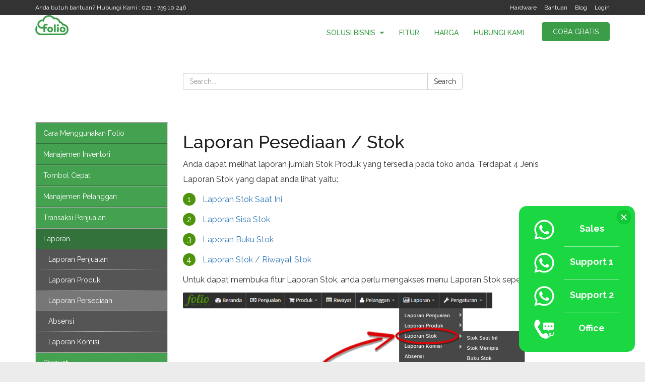

--- FILE ---
content_type: text/html; charset=UTF-8
request_url: https://www.foliopos.com/support/laporan-stok
body_size: 8002
content:
Connection timed out after 100 milliseconds<!DOCTYPE html>

<html lang="en">
  <head>
    <meta charset="utf-8" />

    <meta http-equiv="X-UA-Compatible" content="IE=edge" />

    <meta name="description" content="Cara menampilkan jumlah stok produk di foliopos" />

    <!-- <meta name="keywords" content="Cara menampilkan jumlah stok produk di foliopos" /> -->

    <meta name="author" content="Admin Foliopos" />

    <meta name="viewport" content="width=device-width, initial-scale=1.0" />

    <meta property="og:type" content="website" />
    <meta property="og:title" content="Laporan Persediaan - Bantuan" />
    <meta property="og:description" content="Cara menampilkan jumlah stok produk di foliopos" />
    <meta property="og:site_name" content="Folio POS" />
    <meta property="og:url" content="https://www.foliopos.com/support/laporan-stok" />

    <meta property="twitter:card" content="summary_large_image" />
    <meta property="twitter:site" content="@foliopos" />
    <meta property="twitter:title" content="Laporan Persediaan - Bantuan" />
    <meta property="twitter:description" content="Cara menampilkan jumlah stok produk di foliopos" />

    <meta name="robots" content="index, follow">

    <link rel="shortcut icon" href="/asset/img/favicon.ico" />

    <!-- The above 3 meta tags *must* come first in the head; any other head content must come *after* these tags -->

    <title>Laporan Persediaan - Bantuan</title>

    <!-- <link href="https://fonts.googleapis.com/css2?family=Raleway:ital,wght@0,100..900;1,100..900&display=swap" rel="stylesheet"> -->
    <link rel="preload" href="https://fonts.googleapis.com/css2?family=Raleway:ital,wght@0,100..900;1,100..900&display=swap" as="style" onload="this.onload=null;this.rel='stylesheet'">
    <noscript><link rel="stylesheet" href="https://fonts.googleapis.com/css2?family=Raleway:ital,wght@0,100..900;1,100..900&display=swap"></noscript>

    <!-- Bootstrap -->

    <!-- <link href="/asset/css/bootstrap.min.css" rel="stylesheet" /> -->
    <link rel="preload" href="/asset/css/bootstrap.min.css" as="style" onload="this.onload=null;this.rel='stylesheet'">
    <noscript><link rel="stylesheet" href="/asset/css/bootstrap.min.css"></noscript>


    <!-- <link href="/asset/css/owl.carousel.css" rel="stylesheet" /> -->
    <link rel="preload" href="/asset/css/owl.carousel.css" as="style" onload="this.onload=null;this.rel='stylesheet'">
    <noscript><link rel="stylesheet" href="/asset/css/owl.carousel.css"></noscript>

    <!-- <link href="/asset/css/font-awesome.min.css" rel="stylesheet" /> -->
    <link rel="preload" href="/asset/css/font-awesome.min.css" as="style" onload="this.onload=null;this.rel='stylesheet'">
    <noscript><link rel="stylesheet" href="/asset/css/font-awesome.min.css"></noscript>

    <!-- <link href="/asset/css/style.css?ver=1.0.0.1" rel="stylesheet" /> -->
    <link rel="preload" href="/asset/css/style.css?ver=1.0.0.2" as="style" onload="this.onload=null;this.rel='stylesheet'">
    <noscript><link rel="stylesheet" href="/asset/css/style.css?ver=1.0.0.2"></noscript>

    <!-- <link href="/asset/css/menu.css" rel="stylesheet" /> -->
    <link rel="preload" href="/asset/css/menu.css?ver=1.0.0.2" as="style" onload="this.onload=null;this.rel='stylesheet'">
    <noscript><link rel="stylesheet" href="/asset/css/menu.css?ver=1.0.0.2"></noscript>

    <!-- <link href="/asset/css/responsive.css" rel="stylesheet" /> -->
    <link rel="preload" href="/asset/css/responsive.css?ver=1.0.0.2" as="style" onload="this.onload=null;this.rel='stylesheet'">
    <noscript><link rel="stylesheet" href="/asset/css/responsive.css?ver=1.0.0.2"></noscript>

    <!-- <link href="/asset/css/animate.css" rel="stylesheet" /> -->
    <link rel="preload" href="/asset/css/animate.css" as="style" onload="this.onload=null;this.rel='stylesheet'">
    <noscript><link rel="stylesheet" href="/asset/css/animate.css"></noscript>

    <!-- <link rel="stylesheet" type="text/css" href="/asset/css/menu-accordion.css" /> -->
    <link rel="preload" href="/asset/css/menu-accordion.css" as="style" onload="this.onload=null;this.rel='stylesheet'">
    <noscript><link rel="stylesheet" href="/asset/css/menu-accordion.css"></noscript>

    <!-- menu accordion  -->
    <!-- <link rel="stylesheet" type="text/css" href="/asset/css/accordion.css" /> -->
    <link rel="preload" href="/asset/css/accordion.css" as="style" onload="this.onload=null;this.rel='stylesheet'">
    <noscript><link rel="stylesheet" href="/asset/css/accordion.css"></noscript>

    <!-- Amaran CSS -->
    <!-- <link rel="stylesheet" type="text/css" href="/asset/css/amaran.min.css" /> -->
    <link rel="preload" href="/asset/css/amaran.min.css" as="style" onload="this.onload=null;this.rel='stylesheet'">
    <noscript><link rel="stylesheet" href="/asset/css/amaran.min.css"></noscript>

    <!-- <link rel="stylesheet" type="text/css" href="/asset/css/animate.min.css" /> -->
    <link rel="preload" href="/asset/css/animate.min.css" as="style" onload="this.onload=null;this.rel='stylesheet'">
    <noscript><link rel="stylesheet" href="/asset/css/animate.min.css"></noscript>

    <script type="application/ld+json">
      {
        "@context": "https://schema.org",
        "@type": "Organization",
        "name": "Folio POS",
        "alternateName": "Folio POS",
        "url": "https://www.foliopos.com/",
        "logo": "https://www.foliopos.com/asset/img/Logo-Folio.png",
        "contactPoint": {
          "@type": "ContactPoint",
          "telephone": "(021) 294-07-082",
          "contactType": "customer service",
          "areaServed": "ID",
          "availableLanguage": "Indonesian"
        },
        "sameAs": [
          "https://www.instagram.com/foliopos/",
          "https://www.youtube.com/@FolioPOS"
        ]
      }
      </script>

    <!-- HTML5 shim and Respond.js for IE8 support of HTML5 elements and media queries -->

    <!-- WARNING: Respond.js doesn't work if you view the page via file:// -->

    <!--[if lt IE 9]>
      <script src="/asset/js/html5shiv.min.js"></script>

      <script src="/asset/js/respond.min.js"></script>
    <![endif]-->

    <!-- Start URL Canonicalization -->

    <link rel="canonical" href="https://www.foliopos.com/support/laporan-stok" />

    <!-- End URL Canonicalization -->

    <!--   <script type="text/javascript">
    (function () {
        var options = {
            whatsapp: "+62 852-1985-3631",
            sms: "+62 852-1985-3631", 
            call: "+62 852-1985-3631",
            company_logo_url: "//foliopos.com/asset/img/Logo-Folio.png",
            greeting_message: "Hello, how may we help you? Just send us a message now to get assistance.", 
            call_to_action: "Message us", 
            button_color: "#A8CE50", 
            position: "right", 
            order: "whatsapp,sms,call" 
        };
        var proto = document.location.protocol, host = "whatshelp.io", url = proto + "//static." + host;
        var s = document.createElement('script'); s.type = 'text/javascript'; s.async = true; s.src = url + '/widget-send-button/js/init.js';
        s.onload = function () { WhWidgetSendButton.init(host, proto, options); };
        var x = document.getElementsByTagName('script')[0]; x.parentNode.insertBefore(s, x);
    })();
</script> -->
<!-- Google tag (gtag.js) -->
<script async src="https://www.googletagmanager.com/gtag/js?id=UA-44112268-2"></script>
<script>
  window.dataLayer = window.dataLayer || [];
  function gtag(){dataLayer.push(arguments);}
  gtag('js', new Date());

  gtag('config', 'UA-44112268-2');
</script>
<!-- Google Tag Manager -->
<script>(function(w,d,s,l,i){w[l]=w[l]||[];w[l].push({'gtm.start':
  new Date().getTime(),event:'gtm.js'});var f=d.getElementsByTagName(s)[0],
  j=d.createElement(s),dl=l!='dataLayer'?'&l='+l:'';j.async=true;j.src=
  'https://www.googletagmanager.com/gtm.js?id='+i+dl;f.parentNode.insertBefore(j,f);
  })(window,document,'script','dataLayer','GTM-5J6T7G');</script>
  <!-- End Google Tag Manager -->
  </head>

  <body>
    <script src="/asset/js/jquery.min.js"></script>

    <!-- Google Tag Manager (noscript) -->
    <noscript><iframe src="https://www.googletagmanager.com/ns.html?id=GTM-5J6T7G"
      height="0" width="0" style="display:none;visibility:hidden"></iframe></noscript>
    <!-- End Google Tag Manager (noscript) -->

    <header class="clearHeader">
      <div class="alert alert-warning alert-dismissible" role="alert">
        <!-- <button type="button" class="close" data-dismiss="alert" aria-label="Close"><span aria-hidden="true">&times;</span></button> -->
        <a
          title="Download Folio Android"
          class="btn btn-default"
          href="https://play.google.com/store/apps/details?id=com.deptech.foliopos&referrer=utm_source%3Dwebsite%26utm_medium%3Dfoliopos.com%26anid%3Dadmob"
          >DOWNLOAD</a
        >
        Folio Versi Android
      </div>
      <div class="container-fluid top-bar">
        <div class="container">
          <div class="row">
            <div class="col-sm-12 col-md-12">
              <div class="nav-top">
                <span>Anda butuh bantuan? Hubungi Kami : 021 - 759 10 246</span>

                <a class='login-header' title='Login' href='https://app.foliopos.com/v2/in/signin'>Login</a><a class='login-header' title='Blog' href='/blog'>Blog</a><a class='login-header' title='Bantuan' href='/support'>Bantuan</a><a class='login-header' title='Hardware' href='/hardware'>Hardware</a>
              </div>
            </div>
          </div>
        </div>
      </div>

      <div class="container-fluid bottom-bar">
        <div class="container">
          <div class="row">
            <div class="col-sm-12 col-md-12">
              <h6 class='logo'><a title='Logo Folio' href='/'><img src='/asset/img/Logo-Folio.png' alt='Logo Folio'></a></h6>
              <!-- <h1 class="logo"><a href="/"><img src="/asset/img/Logo-Folio.png"></a></h1> -->
              <a
                title="COBA GRATIS"
                href="https://app.foliopos.com/v2/in/register"
                class="btn btn-default green create-account show-desktop-btn"
                id="btn_header"
                >COBA GRATIS</a
              >

              <div class="top-menu">
                <label for="show-menu" class="show-menu"
                  ><img src="/asset/img/iconmenu.png" alt="Icon Menu"
                /></label>

                <input id="show-menu" role="button" type="checkbox" />

                <div class="show-menu-mobile">
                  <a
                    title="Coba gratis"
                    itemprop="url"
                    href="https://play.google.com/store/apps/details?id=com.deptech.foliopos&referrer=utm_source%3Dwebsite%26utm_medium%3Dfoliopos.com%26anid%3Dadmob"
                    class="btn btn-default green create-account show-mobile-btn"
                    id="btn_header_mobile"
                    target="_blank"
                    >Coba Gratis</a
                  >
                  <ul id="menu">
                    <!-- <li><a href="#">Fitur</a>
                      <ul class="menus">
                        <li><a href="/fitur/retail">Retail &amp; Fashion</a></li>
                        <li><a href="/fitur/cafe">Cafe &amp; Coffee Shop</a></li>
                        <li><a href="/fitur/salon">Salon &amp; Barber Shop</a></li>
                      </ul>
                    </li> -->
                    <li><a href="#">Solusi Bisnis <span class="fa fa-caret-down ml-1 fs-12"></span></a>
                      <ul class="menus">
                        <li>
                          <a>Toko Ritel <span class="fa fa-caret-right"></span></a>
                          <ul class="submenus">
                            <li><a href="/solusi-bisnis/minimarket">Minimarket</a></li>
                            <li><a href="/solusi-bisnis/toko-grosir">Toko Grosir</a></li>
                            <li><a href="/solusi-bisnis/counter-hp-aksesoris">Counter HP & Aksesoris</a></li>
                            <li><a href="/solusi-bisnis/apotek">Apotek</a></li>
                            <li><a href="/solusi-bisnis/bengkel">Bengkel</a></li>
                            <li><a href="/solusi-bisnis/toko-pakaian">Toko Pakaian</a></li>
                            <li><a href="/solusi-bisnis/toko-parfum">Toko Parfum</a></li>
                          </ul>
                        </li>
                        <li>
                          <a>Makanan & Minuman <span class="fa fa-caret-right"></span></a>
                          <ul class="submenus">
                            <li><a href="/solusi-bisnis/kafe">Kafe</a></li>
                            <li><a href="/solusi-bisnis/restoran">Restoran</a></li>
                          </ul>
                        </li>
                        <li>
                          <a>Beauty & Services <span class="fa fa-caret-right"></span></a>
                          <ul class="submenus">
                            <li><a href="/solusi-bisnis/barbershop">Barbershop</a></li>
                            <li><a href="/solusi-bisnis/salon-spa">Salon & SPA</a></li>
                            <li><a href="/solusi-bisnis/car-wash">Car Wash</a></li>
                          </ul>
                        </li>
                      </ul>
                    </li>

                      <li><a title='Fitur' href='/fitur'>Fitur</a></li>  <li><a title='Harga' href='/harga'>Harga</a></li>  <li><a title='Hubungi Kami' href='/hubungi-kami'>Hubungi Kami</a></li>
                  </ul>
                </div>
              </div>
            </div>
          </div>
        </div>
      </div>
    </header>

    <content>
  <!-- <div id="breadcrumb" class="breadcrumb"></div> -->
  <div class="container-fluid content no-banner">
    <div class="container">
      <div class="row">
        <div
          class="col-md-offset-3 col-sm-12 col-md-6 col-xs-12"
          style="padding-bottom: 30px"
        >
          <form id="form-search" data-url="/support/search">
            <div class="input-group">
              <input
                type="text"
                class="form-control"
                id="cari"
                name="cari"
                placeholder="Search..."
              />
              <span class="input-group-btn">
                <button class="btn btn-default">Search</button>
              </span>
            </div>
          </form>
        </div>
      </div>
      <br />
      <div class="row">
        <div class="col-sm-3 col-md-3 col-xs-12">
          <ul id="nav">
            <li><a>Cara Menggunakan Folio</a><ul><li><a href='/support/daftar'>Daftar</a></li><li><a href='/support/login'>Login</a></li><li><a href='/support/dashboard'>Dashboard</a></li></ul></li><li><a>Manajemen Inventori</a><ul><li><a href='/support/manajemen-produk'>Menambahkan Produk</a></li><li><a href='/support/paket-produk'>Paket Produk</a></li><li><a href='/support/stock-opname'>Stock Opname</a></li><li><a href='/support/pemesanan-produk'>Pemesanan Produk</a></li><li><a href='/support/transfer-stok'>Transfer Stok</a></li><li><a href='/support/pengaturan-harga'>Pengaturan Harga</a></li><li><a href='/support/kategori'>Kategori</a></li><li><a href='/support/pemasok'>Pemasok</a></li><li><a href='/support/import-product'>Import Product</a></li><li><a href='/support/return-supplier'>Return Supplier</a></li><li><a href='/support/penerimaan-pesanan'>Penerimaan Pesanan Produk</a></li><li><a href='/support/import-harga-grosir'>Import Harga Grosir</a></li><li><a href='/support/bahan-baku-produk'>Bahan baku Produk</a></li></ul></li><li><a>Tombol Cepat</a><ul><li><a href='/support/tombol-cepat'>Tombol Cepat</a></li></ul></li><li><a>Manajemen Pelanggan</a><ul><li><a href='/support/tambah-pelanggan'>Tambah Pelanggan</a></li><li><a href='/support/grup-pelanggan'>Grup Pelanggan</a></li><li><a href='/support/piutang'>Piutang</a></li><li><a href='/support/daftar-pelanggan'>Daftar Pelanggan</a></li></ul></li><li><a>Transaksi Penjualan</a><ul><li><a href='/support/halaman-penjualan'>Halaman Penjualan</a></li><li><a href='/support/transaksi-penjualan'>Transaksi Penjualan</a></li><li><a href='/support/komisi'>Pemberian Komisi</a></li><li><a href='/support/diskon'>Diskon</a></li><li><a href='/support/return-customer'>Return Pelanggan</a></li><li><a href='/support/multi-diskon'>Multi Diskon</a></li></ul></li><li><a>Laporan</a><ul><li><a href='/support/laporan-penjualan'>Laporan Penjualan</a></li><li><a href='/support/laporan-produk'>Laporan Produk</a></li><li><a href='/support/laporan-stok'>Laporan Persediaan</a></li><li><a href='/support/laporan-absensi'>Absensi</a></li><li><a href='/support/laporan-komisi'>Laporan Komisi</a></li></ul></li><li><a>Riwayat</a><ul><li><a href='/support/riwayat'>Riwayat</a></li></ul></li><li><a>Pengaturan Umum</a><ul><li><a href='/support/tampilan-struk'>Tampilan Struk</a></li><li><a href='/support/memilih-bahasa'>Memilih Bahasa</a></li><li><a href='/support/pajak-penjualan'>Pajak Penjualan</a></li><li><a href='/support/pengaturan-umum'>Pengaturan Umum</a></li><li><a href='/support/grup-komisi'>Grup Komisi</a></li><li><a href='/support/buat-barcode'>Buat Barcode</a></li><li><a href='/support/printer'>Printer</a></li><li><a href='/support/printer-barcode-honeywell'>Printer Barcode Honeywell</a></li><li><a href='/support/mengatur-excel-template-folio'>Mengatur Excel template FOLIO</a></li></ul></li><li><a>Toko Dan Kasir</a><ul><li><a href='/support/tambah-alat-kasir'>Tambah Alat Kasir</a></li><li><a href='/support/toko-dan-kasir'>Toko dan Kasir</a></li></ul></li><li><a>Manajemen User</a><ul><li><a href='/support/manajemen-pengguna'>Manajemen Pengguna</a></li><li><a href='/support/tipe-pengguna'>Tipe Pengguna</a></li><li><a href='/support/absensi-pegawai'>Absensi Pegawai</a></li></ul></li><li><a>Cara Pembayaran</a><ul><li><a href='/support/nomor-rekening'>Nomor Rekening</a></li></ul></li><li><a>Frequently Aksed Questions</a><ul><li><a href='/support/faq'>FAQ</a></li></ul></li>
          </ul>
        </div>

        <div class="col-sm-8 col-md-8 col-xs-12">
          <p><span style="font-size:28px;"><h1>Laporan Pesediaan / Stok</h1></span></p>

<p>Anda dapat melihat laporan jumlah Stok Produk yang tersedia pada toko anda. Terdapat 4 Jenis Laporan Stok yang dapat anda lihat yaitu:</p>

<p><span class="green-number">1</span> <a href="#Laporan-Stok-Saat-Ini">Laporan Stok Saat Ini</a></p>

<p><span class="green-number">2</span> <a href="#Laporan-Sisa-Stok">Laporan Sisa Stok</a></p>

<p><span class="green-number">3</span> <a href="#Laporan-Buku-Stok">Laporan Buku Stok</a></p>

<p><span class="green-number">4</span> <a href="#Laporan-Stok">Laporan Stok / Riwayat Stok</a></p>

<p>Untuk dapat membuka fitur Laporan Stok, anda perlu mengakses menu Laporan Stok seperti Ini:</p>

<p><img src="/images/article/large/menu-laporan-stok.png" /></p>

<p id="Laporan-Stok-Saat-Ini"></p>

<p></p>

<p></p>

<p><span class="green-number">1</span><strong>Laporan Stok Saat Ini</strong></p>

<p>Berfungsi untuk menampilkan laporan persediaan jumlah stok yang berada&nbsp;pada toko Anda.</p>

<p>Berikut merupakan contoh tampilan dari laporan stok&nbsp;saat ini:</p>

<p><img src="/images/article/large/laporan-stok-saat-ini.png" /></p>

<p id="Laporan-Sisa-Stok"><span class="green-number">A</span><strong>Nama/SKU/Handle</strong> - Untuk mencari stok berdasarkan N<strong>ama / SKU / Handle</strong> Produk</p>

<p><span class="green-number">B</span><strong>Tipe Produk</strong>&nbsp; - Untuk mencari stok berdasarkan <strong>Tipe Produk</strong></p>

<p></p>

<p></p>

<p><span class="green-number">2</span><strong>Laporan Sisa Stok</strong></p>

<p>Berfungsi untuk memberikan<strong> Laporan Jumlah Sisa Stok</strong> yang ada&nbsp;pada toko Anda.</p>

<p>Berikut merupakan contoh tampilan dari laporan sisa stok:</p>

<p style="line-height: 20.8px; box-sizing: border-box;"><span style="box-sizing: border-box; font-family: Raleway; font-size: 16px; line-height: 1.6em;">gambar</span></p>

<p style="line-height: 20.8px; box-sizing: border-box;"><img src="/images/article/large/laporan-stok-menipis.png" /></p>

<p><span class="green-number">A</span><strong>Nama/SKU/Handle</strong> - Untuk mencari stok berdasarkan N<strong>ama / SKU / Handle</strong> Produk</p>

<p><span class="green-number">B</span><strong>Tipe Produk</strong>&nbsp; - Untuk mencari stok berdasarkan <strong>Tipe Produk</strong></p>

<p id="Laporan-Buku-Stok"><span class="green-number">C</span><strong>Stok Terendah</strong>&nbsp; - Untuk mencari produk dengan sisa stok sesuai atau kurang dari nilai yang anda input.</p>

<p></p>

<p><span class="green-number">3 </span><strong>Laporan Buku Stok</strong></p>

<p>Fitur ini berfungsi untuk memberikan <strong>laporan pergerakan Stok</strong> dari <strong>salah satu produk</strong> yang anda pilih<strong> dalam kurun waktu tertentu</strong>.</p>

<p><img src="/images/article/large/laporan-buku-stok-tabel.png" /></p>

<p>&nbsp;&nbsp;&nbsp;<span class="green-number">A</span> <strong>Input Nama Produk</strong> yang akan anda lihat pergerakan stoknya</p>

<p>&nbsp;&nbsp;&nbsp;<span class="green-number">B</span><strong> Input Nama Toko Cabang</strong> yang akan anda pantau</p>

<p>&nbsp;&nbsp;&nbsp;<span class="green-number">C</span> <strong>Input Range tanggal</strong> yang akan anda cek</p>

<p>&nbsp;&nbsp;&nbsp;<span class="green-number">D</span> <strong>Tombol Cari</strong> untuk Menampilkan hasil laporan</p>

<p id="Laporan-Stok">&nbsp;&nbsp;&nbsp;<span class="green-number">E</span> <strong>Tabel hasil Laporan</strong></p>

<p>&nbsp;&nbsp;&nbsp;<span class="green-number">F</span> <strong>Tombol Unduh</strong> laporan untuk mendownload laporan dengan format <strong>file excel</strong></p>

<p></p>

<p></p>

<p><span class="green-number">4 </span><strong>Laporan Stok / Riwayat Stok</strong></p>

<p>Melalui fitur ini anda dapat melihat pergerakan stok produk-produk anda pada Toko Cabang anda dalam kurun waktu tertentu.</p>

<p><img src="/images/article/large/laporan-laporan-stok.png" /></p>

<p>&nbsp;&nbsp;&nbsp;<span class="green-number">A</span> <strong>Input Range tanggal</strong> yang akan anda cek</p>

<p>&nbsp;&nbsp;&nbsp;<span class="green-number">B</span> <strong>Input Nama Toko Cabang</strong> yang akan anda pantau</p>

<p>&nbsp;&nbsp;&nbsp;<span class="green-number">C</span> <strong>Tombol Cari </strong>untuk Menampilkan hasil laporan</p>

<p>&nbsp;&nbsp;&nbsp;<span class="green-number">D</span> <strong>Tabel hasil Laporan</strong></p>

<p>&nbsp;&nbsp;&nbsp;<span class="green-number">E</span> <strong>Tombol Unduh </strong>laporan untuk mendownload laporan dengan format<strong> file excel</strong></p>

<p></p>

<p></p>


          <div class="col-sm-12 col-md-12 col-xs-12 no-padding">
            <p class="what-folio no-padding ">
              <span>Related Support</span>
            </p>
            <div class="related-support">
              <ul class="list-related-support">
                
              </ul>
            </div>
          </div>

          <div
            class="col-sm-12 col-md-12 col-xs-12 no-padding "
            style="margin-top: 30px"
          >
            <form
              class="form-comment-support"
              action="/support/send/31"
            >
              <div class="form-group row">
                <div class="col-sm-12 col-md-12 col-xs-12">
                  <p class="what-folio1">
                    <span>Was this support helpful?</span>
                  </p>
                </div>

                <div class="col-sm-12 col-md-12 col-xs-12">
                  <label class="radio-inline">
                    <input
                      type="radio"
                      value="1"
                      id="opt"
                      class="form"
                      name="opt"
                    />yes
                  </label>
                  <label class="radio-inline">
                    <input
                      type="radio"
                      value="2"
                      id="opt"
                      class="form"
                      name="opt"
                    />no
                  </label>
                  <i id="span-opt" class="req hide">*required</i>
                </div>
                <br /><br /><br />
                <div class="col-sm-12 col-md-12 col-xs-12">
                  <i id="span-message" class="req hide">*required</i>
                  <div class="sameheight">
                    <textarea
                      placeholder="Message"
                      name="message"
                      id="message"
                      data-parsley-required="true"
                      class="form-control form"
                    ></textarea>
                  </div>
                </div>
                <div class="col-sm-12 col-md-12 col-xs-12 text-right">
                  <button class="btn btn-default btn-send-contact">
                    Kirim
                  </button>
                </div>
              </div>
            </form>
          </div>
        </div>
      </div>
    </div>
  </div>
</content>
<style>
  .error_valid {
    border: 2px solid red !important;
  }
  i.req {
    color: red;
    font-size: 12px;
  }
  .parsley-errors-list {
    display: none;
  }
</style>
<style>
  p.what-folio {
    font-size: 2em;
    font-family: "Raleway";
    color: #3b9d48 !important;
    padding-bottom: 10px;
    margin-top: 0;
    font-weight: 500;
  }

  p.what-folio1 {
    font-size: 1.2em;
    font-family: "Raleway";
    color: #3b9d48 !important;
    /*padding-bottom: 10px;*/
    margin-top: 0;
    font-weight: 500;
  }

  .tags-content a {
    display: inline-block;
    margin-bottom: 4px;
    margin-left: 4px;
  }
  a.tagged {
    background: #62b712;
    padding: 7px;
    color: #fff;
    text-decoration: none;
  }
  a.tagged:hover {
    background: #447c0e;
  }

  .list-related-support li {
    font-size: 1.5em;
    font-family: "Raleway";
    padding-bottom: 10px;
    margin-top: 0;
    margin-left: -20px;
  }
  .list-related-support li a {
    color: #3b9d48 !important;
    font-weight: 300;
    text-decoration: none;
  }
</style>
<style>
  .breadcrumb {
    margin-top: 10px;
    display: flex;
    background-color: #33333300;
    align-items: center;
  }

  .breadcrumb-link {
    text-decoration: none;
    color: #333;
  }

  .breadcrumb-link.active {
    color: #3b9d48;
  }

  .breadcrumb-separator {
    margin: 0 5px;
    color: #999;
  }
</style>

<!-- <script>
  var breadcrumbData = {
    "@context": "https://schema.org/",
    "@type": "BreadcrumbList",
    itemListElement: [
      {
        "@type": "ListItem",
        position: 1,
        name: "Beranda",
        item: "https://www.foliopos.com/",
      },
      ,
      {
        "@type": "ListItem",
        position: 2,
        name: "Laporan Stok",
        item: "https://www.foliopos.com/support/laporan-stok",
      },
    ],
  };

  var breadcrumbList = breadcrumbData.itemListElement;

  var breadcrumbHTML = "";
  breadcrumbList.forEach(function (item, index) {
    var activeClass = index === breadcrumbList.length - 1 ? "active" : "";
    breadcrumbHTML += `<a href="${item.item}" class="breadcrumb-link ${activeClass}">${item.name}</a>`;
    if (index < breadcrumbList.length - 1) {
      breadcrumbHTML += '<span class="breadcrumb-separator"> / </span>';
    }
  });

  document.getElementById("breadcrumb").innerHTML = breadcrumbHTML;
</script> -->
<script type="application/ld+json">
{
  "@context": "https://schema.org/", 
  "@type": "BreadcrumbList", 
  "itemListElement": [{
    "@type": "ListItem", 
    "position": 1, 
    "name": "Beranda",
    "item": "https://www.foliopos.com/"  
  },{
    "@type": "ListItem", 
    "position": 2, 
    "name": "Laporan Stok",
    "item": "https://www.foliopos.com/support/laporan-stok"  
  }]
}
</script>
    


    <footer>
      <div class="container-fluid ft-top">
        <div class="container">
          <div class="row">
            <div class="col-sm-4 col-md-4 col-xs-4 cantact-ft">
              <p
                class="title-footer"
                style="
                  font-weight: bold;

                  font-size: 14px;

                  text-transform: uppercase;

                  color: #ffffff !important;

                  margin-top: 0;
                "
              >
                Mengenai Kami
              </p>

              <div class="menu-footer">
                <ul>
                  <li><a title="Beranda" href="/">Beranda</a></li>

                  <li><a title="Fitur" href="/fitur">Fitur</a></li>

                  <li>
                    <a title="Jenis Usaha" href="/jenis-usaha"
                      >Jenis Usaha</a
                    >
                  </li>

                  <li><a title="Harga" href="/harga">Harga</a></li>

                  <li>
                    <a
                      title="Kebijakan Privasi"
                      target="_BLANK"
                      href="https://app.foliopos.com/in/privacy-policy"
                      >Kebijakan Privasi</a
                    >
                  </li>

                  <li>
                    <a
                      title="Syarat dan Ketentuan"
                      target="_BLANK"
                      href="https://app.foliopos.com/in/terms-of-service"
                      >Syarat dan Ketentuan</a
                    >
                  </li>

                  <li>
                    <a title="Hubungi Kami" href="/hubungi-kami"
                      >Hubungi Kami</a
                    >
                  </li>
                </ul>
              </div>
            </div>

            <div class="col-sm-4 col-md-3 col-xs-4 cantact-ft">
              <p
                class="title-footer"
                style="
                  font-weight: bold;

                  font-size: 14px;

                  text-transform: uppercase;

                  color: #ffffff !important;

                  margin-top: 0;
                "
              >
                Fitur Folio
              </p>

              <div class="menu-footer">
                <ul>
                  <li>
                    <a
                      title="Coba Gratis"
                      href="https://app.foliopos.com/v2/in/register"
                      >Coba Gratis</a
                    >
                  </li>

                  <li>
                    <a
                      title="Login"
                      href="https://app.foliopos.com/v2/in/signin"
                      >Login</a
                    >
                  </li>

                  <li>
                    <a title="Bantuan" href="/support">Bantuan</a>
                  </li>
                  <li>
                    <a title="Hardware" href="/hardware">Hardware</a>
                  </li>
                  <li><a title="Blog" href="/blog">Blog</a></li>

                  <!-- <li><a href="#">Transaksi Penjualan</a></li>

                  <li><a href="#">Laporan</a></li> -->
                </ul>
              </div>
            </div>

            <!-- <div class="col-sm-4 col-md-4 col-xs-4 cantact-ft">

              <h1 class="title-footer">Butuh Bantuan?</h1>

              <div class="menu-footer">

                <ul>

                  <li><a href="#">Hubungi Kami</a></li>

                  <li><a href="/support">Bantuan</a></li>

                </ul>

              </div>

            </div> -->

            <div
              class="col-sm-4 col-md-5 col-xs-4 cantact-ft address-contact-ft"
            >
              <p
                class="title-footer"
                style="
                  font-weight: bold;

                  font-size: 14px;

                  text-transform: uppercase;

                  color: #ffffff !important;

                  margin-top: 0;
                "
              >
                Folio Point of Sale
              </p>

              <div class="menu-footer">
                <p>
                  PT. Deptech Digital Indonesia<br />
                  Jl. Melati No.10, RT.006, RW.007, Ragunan, Ps. Minggu, Jakarta
                  Selatan - 12550<br />
                  Phone: 021 - 294 07 082
                </p>

                <ul class="social-link">
                  <li>
                    <a
                      title="Foliopos on Facebook"
                      href="https://www.facebook.com/foliopos?fref=nf"
                      target="_blank"
                    >
                      <i class="fa fa-facebook"></i>
                    </a>
                  </li>
                  <li>
                    <a
                      title="Foliopos on Twitter"
                      href="https://twitter.com/FolioPOS"
                      target="_blank"
                      ><i class="fa fa-twitter"></i
                    ></a>
                  </li>
                  <li>
                    <a
                      title="Foliopos on Instagram"
                      href="https://www.instagram.com/foliopos"
                      target="_blank"
                    >
                      <i class="fa fa-instagram"></i>
                    </a>
                  </li>
                </ul>
                <a
                  title="Download Versi Android"
                  href="https://play.google.com/store/apps/details?id=com.deptech.foliopos&referrer=utm_source%3Dwebsite%26utm_medium%3Dfoliopos.com%26anid%3Dadmob"
                  target="_blank"
                  ><img
                    itemprop="image"
                    class="btn-android"
                    src="/asset/img/get-android.png"
                    alt="Download Versi Android"
                /></a>
              </div>
            </div>
          </div>
        </div>
      </div>

      <div class="container-fluid ft-bottom">
        <div class="container">
          <div class="row">
            <div class="col-sm-12 col-md-12 social-connect">
              <div class="copyright">
                Copyright &copy; 2016 Folio. All Rights Reserved
              </div>
            </div>
          </div>
        </div>
      </div>
    </footer>

    <div class="anchor">
      <a href="javascript:;" title="up" class="anchor-bt fa fa-angle-double-up"></a>
    </div>

    <label class="icon-chat" for="support-list">
      <img alt="Chat" src="/asset/img/ICON-01.svg" />
    </label>
    <input type="checkbox" id="support-list" name="" checked />
    <div class="frame-support">
      <div class="list-support-folio">
        <label class="icon-chat-close" for="support-list"
          ><img alt="Close" src="/asset/img/ICON-04.svg"
        /></label>
        <a
          title="Sales"
          href="https://api.whatsapp.com/send?phone=62895410273131"
          target="_blank" id="btn_whatsapp"
          ><img alt="Whatsapp" src="/asset/img/ICON-02.svg" />
          <span>Sales</span></a
        >
        <a
          title="Support 1"
          href="https://api.whatsapp.com/send?phone=6282124382537"
          target="_blank" id="btn_whatsapp"
          ><img alt="Whatsapp" src="/asset/img/ICON-02.svg" />
          <span>Support 1</span></a
        >
        <a
          title="Support 2"
          href="https://api.whatsapp.com/send?phone=628119319197"
          target="_blank" id="btn_whatsapp"
          ><img alt="Whatsapp" src="/asset/img/ICON-02.svg" />
          <span>Support 2</span></a
        >
        <a title="Office" href="tel:02175910246" target="_blank" id="btn_telpon"
          ><img alt="Telephone" src="/asset/img/ICON-03.svg" />
          <span>Office</span></a
        >
      </div>
    </div>

    <!-- <div class="modal fade idul-fitri" id="idulFitri" tabindex="-1" role="dialog" aria-labelledby="idulFitriLabel">
      <div class="modal-dialog" role="document">
        <div class="modal-content">
          <div class="modal-body">
            <button type="button" class="close" data-dismiss="modal" aria-label="Close"><span aria-hidden="true">&times;</span></button>
            <img alt='Telephone' src="/asset/img/libur_lebaran.png"> 
          </div>
        </div>
      </div>
    </div> -->

    <script
      src="/asset/js/owl.carousel.min.js"
      type="text/javascript"
      defer
    ></script>

    <script src="/asset/js/bootstrap.min.js" defer></script>

    <script
      src="/asset/js/menu-accordion.js"
      type="text/javascript"
      defer
    ></script>

    <!-- menu accordion -->
    <script
      src="/asset/js/accordion.js"
      type="text/javascript"
      defer
    ></script>

    <!-- Amaran JS -->
    <script
      src="/asset/js/jquery.amaran.min.js"
      type="text/javascript"
      defer
    ></script>

    <script
      src="/template/assets/plugins/parsley/dist/parsley.js"
      defer
    ></script>

    <script type="text/javascript" src="/asset/js/custom.js" defer></script>

    <script src="/asset/js/wow.min.js"></script>

    <script>
      new WOW().init();
      // $(document).ready(function(){
      //   const targetDate = new Date(2025, 2, 27, 23, 59); // March 27, 2025, at 11:59 PM
      //   const now = new Date();

      //   // Check if the current date and time is on or after the target date
      //   if (now >= targetDate) {
      //       $('#idulFitri').modal('show');
      //    $('#idulFitri').modal('show');
      //   }
      // });
    </script>
  </body>
</html>


--- FILE ---
content_type: text/css
request_url: https://www.foliopos.com/asset/css/style.css?ver=1.0.0.2
body_size: 7183
content:
body {
  margin: 0 auto;
  background: #ececec;
  overflow-x: hidden;
}

p {
  font-size: 16px;

  line-height: 30px;
}
.ml-1 {
  margin-left: 5px;
}
.img-mobile {
  display: none;
}
.center {
  text-align: center;
}
.right {
  text-align: right;
}

.container-fluid {
  /*    max-width: 1440px;*/
}
.clearHeader .alert {
  display: none;
  margin-bottom: 0;
  /*background: #ffbf00;
    border-color: #ffbf00;*/
  border-radius: 0;
  border: 0;
  /*color: #fff;*/
  padding-top: 10px;
  padding-bottom: 10px;
}
.clearHeader .alert a.btn {
  margin-right: 15px;
  border-color: #ffbf00;
  background: #ffbf00;
  color: #fff;
}
.clearHeader .alert .close {
  top: 3px;
}
.clearHeader {
  background: #ffffff;
  height: auto;

  position: fixed;
  top: 0;

  width: 100%;

  transition: all 0.4s ease;

  z-index: 999;
}
.pt40 {
  padding-top: 40px;
}
.clearHeader.sticky {
  width: 100%;
  position: fixed;
}

.clearHeader .bottom-bar {
  background: none;

  transition: all 0.4s ease;
  border-bottom: 1px solid rgba(0, 0, 0, 0.2);
}

.clearHeader.sticky .bottom-bar {
  background-color: rgba(255, 255, 255, 1);

  border-bottom: 1px solid rgba(0, 0, 0, 0.2);
}

.clearHeader.sticky h1.logo {
  padding: 0;
}

.clearHeader.sticky h6.logo {
  padding: 0;
}
.clearHeader h1.logo img {
  height: 50px;

  transition: all 0.4s ease;
}

.clearHeader h6.logo img {
  height: 40px;

  transition: all 0.4s ease;
}

.clearHeader.sticky h1.logo img {
  /* height: 35px;

    margin-top: -10px;*/
}

.clearHeader .top-bar {
  background-color: rgba(0, 0, 0, 0.8);

  color: #fff;

  font-size: 12px;


  transition: all 0.4s ease;

  overflow: hidden;

  line-height: 30px;
}

.clearHeader.sticky .top-bar {
  background-color: #000;
}

.banner-home {
  height: auto;
  padding: 0;
  overflow: hidden;
}
.banner-hn {
  position: relative;
  width: 100%;
  height: 578px;
  min-height: 578px;
  display: flex;
/*  align-items: center;*/
}
.banner-hn:before {
  position: absolute;
  left: 0;
  top: 0;
  height: 100%;
  width: 80%;
  background: linear-gradient(to right, rgba(0, 0, 0, 0.7), transparent);
  content: "";
}
.banner-jenis-usaha {
  background: url(../img/banner-3.jpg);

  background-size: 100%;

  height: 670px;

  background-position: center;
}

.btn.green {
  background: #3b9d48;

  border: 0 none;

  color: #fff;


  font-size: 14px;

  line-height: 22px;

  margin-top: 9px;

  padding-left: 20px;

  padding-right: 20px;

  outline: none;
  border-radius: 5px;
  border: 2px solid transparent;
}

.btn.green:hover {
  opacity: 0.9;
}

.btn.blue {
  background: #1d78cb;

  border: 0 none;

  color: #fff;


  font-size: 14px;

  line-height: 22px;

  margin-top: 9px;

  padding-left: 20px;

  padding-right: 20px;

  outline: none;
}

.btn.blue:hover {
  background: #1c73c3;
}

.btn.btn-banner {
  font-size: 15px;

  line-height: 40px;

  width: 235px;
}

a.create-account {
  float: right;

  margin-top: 14px !important;

  transition: all 0.4s ease;
}
/*@Shumanto*/
.sticky a.create-account {
  margin-top: 9px !important;
}

a.login-header {
  float: right;

  color: #fff;

  margin-left: 15px;
}

li.glyphicon-menu-down::before {
  float: right;

  margin-left: -10px;

  margin-right: 10px;

  margin-top: 36px;

  color: #3b9d48;

  transition: all 0.4s ease;
}

.sticky li.glyphicon-menu-down::before {
  margin-top: 25px;
}
.frame-caption-banner {
  position: absolute;
  max-width: 100%;
  height: 100%;
  display: block;
  max-height: 100%;
  top: 0;
  text-align: right;
  right: 30px;
  display: -webkit-box;
  display: -ms-flexbox;
  display: flex;
  -webkit-box-orient: vertical;
  -webkit-box-direction: normal;
  -ms-flex-direction: column;
  flex-direction: column;
  -webkit-box-pack: center;
  -ms-flex-pack: center;
  justify-content: center;
}
.caption-banner {
  display: block;
  vertical-align: middle;
  padding-top: 30px;
  padding-bottom: 30px;
  max-width: 50%;
}
.caption-banner-all {
  position: absolute;
  top: 0;
  right: 0;
  left: 0;
  bottom: 0;
}
.caption-banner h1 {
  line-height: 42pt;
  font-weight: 800;
  font-size: 3.5em;
  color: #ffffff !important;
  margin-top: 0;
  width: auto !important;
}

.caption-banner p {
  font-weight: 400;
  font-size: 18px;
  color: #ffffff;
}
.caption-banner .btn-try {
  text-transform: uppercase;
  margin-top: 20px;
}
.store_type {
  margin-bottom: 10px;

  font-weight: bold;
}

.caption-banner input {
  height: 45px;

  margin-bottom: 15px;
}

.form-banner {
  margin-top: 25px;

  padding: 15px;

  border-radius: 5px;

  border: 1px solid #ccc;

  background: rgba(255, 255, 255, 0.3);
}

input.css-checkbox[type="radio"] {
  display: none !important;
}

input.css-checkbox[type="radio"] + label.css-label {
  background-position: 0 0;

  background-repeat: no-repeat;

  cursor: pointer;

  display: inline-block;

  font-size: 12px;

  height: 22px;

  line-height: 22px;

  padding-left: 27px;

  vertical-align: middle;

  margin-right: 15px;
}

input.css-checkbox[type="radio"]:checked + label.css-label {
  background-position: 0 -22px;
}

label.css-label {
  -moz-user-select: none;

  background-image: url("../img/cbx.png");
}

#store_address {
  float: left;

  width: calc(100% - 90px) !important;
}

.foliopos {
  float: right;

  margin-top: 12px;

  padding-bottom: 42px;

  width: 86px;
}

.form-banner .row {
  margin-left: -5px;

  margin-right: -5px;
}

.form-banner .form-tag {
  padding-left: 5px;

  padding-right: 5px;
}

/*CONTENT*/

content {
  background: #fff;
  position: relative;

  display: block;
  padding-top: 95px;
}

.content img {
  max-width: 100%;
}

.content {
  background: #fff;

  padding: 50px 15px;
}

h1.what-folio {
  font-size: 3.5em;
  color: #3b9d48 !important;

  line-height: 46pt;
  margin-top: 0;
  font-weight: 200;
}

h2.what-folio {
  font-size: 3.5em;


  color: #3b9d48 !important;

  line-height: 46pt;
  margin-top: 0;
  font-weight: 200;
}

h5.what-folio {
  font-size: 3.5em;


  color: #3b9d48 !important;

  line-height: 46pt;
  margin-top: 0;
  font-weight: 200;
}

h1.what-folio span {
  color: #3b9d48;
}

h2.what-folio span {
  color: #3b9d48;
}

h5.what-folio span {
  color: #3b9d48;
}

p.teaser-home {
  max-width: 70%;

  margin: 0 auto;
  margin-bottom: 20px;
}

.title-feature {
  font-size: 27px;


  color: #dd8500;

  margin: 25px auto 20px;
}

.frame-what-folio {
  margin-bottom: 0;
  margin-top: 50px;
}

.video-home {
  margin: 85px auto;
}

.excellence-list {
  padding-top: 20px;
}

.excellence-list .media {
  margin-top: 10px;
}

.excellence-list a.glyphicon {
  font-size: 18px;

  color: #7dbd21;

  top: 3px;

  padding-left: 5px;

  padding-right: 5px;

  text-decoration: none;
}

.excellence-title {
  margin-bottom: 50px;
}

.excellence-title h1.what-folio {
  margin-top: 0;
}

.excellence-title h2.what-folio {
  margin-top: 0;
}

.excellence-title h5.what-folio {
  margin-top: 0;
}

.contact-us-home {
  background: url(../img/parallax_img3.jpg);

  background-attachment: fixed;

  background-position: center;

  background-size: 100% auto;

  padding: 90px 15px;
}

.contact-us-home input {
  height: 43px;

  margin-bottom: 21px;
}

button.send-msg {
  background: #ff6062;

  margin-top: 30px;

  color: #fff;

  display: inline-block;

  border: 0;


  font-size: 12px;

  font-weight: 700;

  padding: 15px 30px 13px;

  text-transform: uppercase;

  transition: all 200ms linear 0s;
}

button.send-msg:hover {
  background: #333;

  color: #ffffff;

  transition: all 200ms linear 0s;
}

.no-banner {
  padding-top: 100px;
}

.list-all {
  margin-left: -10px;

  margin-right: -10px;
}

.support-list {
  height: 120px;

  padding-left: 10px;

  padding-right: 10px;

  margin-bottom: 20px;
}

.support-list a {
  width: 100%;

  height: 100%;

  display: block;
}

.support-list a:hover {
  text-decoration: none;

  opacity: 0.9;
}

.support-list .fa {
  color: #ffffff;

  font-size: 50px;
}

.support-list .media {
  position: relative;

  top: 50%;

  -webkit-transform: translateY(-50%);

  -ms-transform: translateY(-50%);

  transform: translateY(-50%);
}

.support-list .media-left {
  padding-right: 15px;
}

.support-list h2.title-support-list {
  color: #ffffff;


  font-size: 16px;

  font-weight: 600;

  margin-bottom: 5px;

  margin-top: 0;
}

.support-list .media-body p {
  font-size: 12px;

  color: #ffffff;

  line-height: 14px;

  margin-bottom: 0;
}

.nav-registrasi {
  background: #dd9933;

  padding: 15px;
}

.man-inventori {
  background: #dd3333;

  padding: 15px;
}

.shortcut-btn {
  background: #3b9d48;

  padding: 15px;
}

.man-customer {
  background: #cdcd1d;

  padding: 15px;
}

.transactions {
  background: #1e73be;

  padding: 15px;
}

.report-support {
  background: #d32148;

  padding: 15px;
}

.log-support {
  background: #424a4d;

  padding: 15px;
}

.language-support {
  background: #11913e;

  padding: 15px;
}

.setting-support {
  background: #990399;

  padding: 15px;
}

.storecashier-support {
  background: #753a1a;

  padding: 15px;
}

.pajak-support {
  background: #bf4179;

  padding: 15px;
}

.man-karyawan-support {
  background: #129996;

  padding: 15px;
}

.man-user-support {
  background: #a5a5a5;

  padding: 15px;
}

.layout-support {
  background: #1e73be;

  padding: 15px;
}

.no-banner {
  padding-top: 30px;
}

/*FOOTER*/

.ft-top {
  background: #313131;
  /*background: url(../img/parallax_image.jpg);*/

  background-position: center;

  background-attachment: fixed;

  background-size: auto 100%;

  padding-top: 50px;

  padding-bottom: 40px;
}

h1.title-footer {
  font-size: 14px;
  font-weight: bold;

  text-transform: uppercase;

  color: #ffffff !important;

  margin-top: 0;
}

h6.title-footer {
  font-weight: bold;

  font-size: 14px;

  text-transform: uppercase;

  color: #ffffff !important;

  margin-top: 0;
}

.menu-footer ul {
  list-style: none;

  padding: 0;
}

.menu-footer ul li {
  margin-bottom: 5px;
}

.menu-footer ul li a {
  font-size: 11px;

  color: #fff;
}

.menu-footer ul li a:hover {
  color: #3b9d48;
}

.menu-footer p,
.menu-footer span {
  font-size: 11px;

  color: #fff;

  line-height: 24px;
}

.menu-footer p a {
  color: #fff;
}

.menu-footer p a:hover {
  color: #3b9d48;
}

.ft-bottom {
  background: #202227;

  color: #fff;

  padding-top: 20px;

  padding-bottom: 20px;
}

.social-link {
  list-style: outside none none;

  margin: 0;

  padding: 20px;
}

.social-link li {
  display: inline-block;

  margin: 3px;
}

.social-link li a {
  background: #515151 none repeat scroll 0 0;

  border-radius: 100%;

  color: rgba(255, 255, 255, 0.5) !important;

  display: inline-block;

  font-size: 16px !important;

  height: 30px;

  line-height: 30px;

  padding: 0;

  text-align: center;

  width: 30px;
}

.social-link li a:hover {
  background: #3b9d48;
  color: #ffffff !important;
}

.social-connect h4 {

  font-size: 16px;

  margin-bottom: 0;

  text-transform: uppercase;
}

.copyright {
  font-size: 11px;
}

.anchor-bt {
  bottom: 25px;

  height: auto;

  position: fixed;

  right: 85px;

  width: auto;

  z-index: 99999;

  display: none;

  opacity: 0.6;

  background: rgba(0, 0, 0, 0.2);

  padding: 10px 15px;

  border-radius: 5px;

  color: #fff;

  font-size: 28px;

  text-decoration: none;

  transition: all 200ms linear 0s;
}

.sticky .anchor-bt {
  display: block;

  -webkit-animation-name: zoomIn;

  animation-name: zoomIn;

  -webkit-transform-origin: center bottom;

  -ms-transform-origin: center bottom;

  transform-origin: center bottom;

  -webkit-animation-duration: 3s;

  animation-duration: 3s;
}

.anchor-bt:hover {
  opacity: 0.8;

  box-shadow: 0 0 5px #000;

  cursor: pointer;

  color: #fff;

  text-decoration: none;

  background: rgba(0, 0, 0, 0.8);
}

form.contact-us {
  max-width: 80%;

  margin: 0 auto;
}

.jenis-usaha-list .thumbnail {
  border: 0;
  border-radius: 0;
  overflow: hidden;
  margin-bottom: 30px;
  border: 1px solid #c2c2c2;
}

.jenis-usaha-list .thumb-attach {
  height: 175px;
  position: relative;
  width: 100%;
  overflow: hidden;
}
.jenis-usaha-list .thumb-attach img {
  position: absolute;
  left: 50%;
  top: 50%;
  height: auto;
  max-width: 150%;
  width: auto;
  -webkit-transform: translate(-50%, -50%);
  -ms-transform: translate(-50%, -50%);
  transform: translate(-50%, -50%);
}
.jenis-usaha-list .thumbnail img {
  max-width: 100%;
}

.jenis-usaha-list h3 {
  margin-top: 0;

  color: #555555;
  font-size: 18px;

  text-align: center;
}

.nav-js-btm ul {
  list-style: none;

  padding: 0;
}

.nav-js-btm ul li {
  float: left;

  width: 25%;

  font-size: 10px;
}

.nav-js-btm ul li i {
  color: #000000;


  font-size: 14px;

  font-style: normal;

  line-height: 36px;

  font-weight: 400;

  padding-left: 15px;
}

.price p {
  font-size: 18px;
}

.price .media {
  border-bottom: 1px solid #ebebeb;
}

.price a.create-price {
  line-height: 24px;

  padding: 10px 20px;

  margin-top: 60px;

  font-weight: 600;
}

.contact-price {
  text-align: center;

  color: #fff;

  background: #050035;

  padding: 50px 15px;

  border-radius: 5px;

  border: 1px inset #000000;

  margin-top: 15px;
}

.contact-price h4 {
  font-weight: bold;

  line-height: 30px;

  margin-bottom: 20px;
}
.no-padding {
  padding: 0;
}
.features-list-home {
  background: #3b9d48;
}
.features-green {
  text-align: center;
}
.list-features-green {
  width: 19%;
  display: inline-block;
  margin: 0 auto;
  text-align: center;
  height: 210px;
}
.table-features {
  display: table;
  width: 100%;
  height: 210px;
}
.tablecell-features {
  text-align: center;
  vertical-align: middle;
  display: table-cell;
  color: #ffffff;
  padding: 10px;
}
.tablecell-features h4 {
  font-size: 14px;
  font-weight: 500;
  color: rgba(255, 255, 255, 0.9);
  text-transform: uppercase;
}
.tablecell-features p {
  font-size: 12px;
  font-weight: 500;
  color: rgba(255, 255, 255, 0.9);
  line-height: 16px;
}
.frame-features-type {
  background: #ffffff;
}
.table-features-2 {
  height: 280px;
}
.table-features-2 .tablecell-features h4 {
  color: #3b9d48;
  text-transform: none;
  font-size: 24px;
}
.table-features-2 .tablecell-features p {
  color: #565656;
}
.col-features-type {
  border-left: 1px solid #e5e5e5;
}
.frame-customerlist-home {
  background: url(../img/back-customer.webp);
  background-size: 100% auto;
  height: 685px;
  background-attachment: fixed;
  overflow: hidden;
}
.table-customerlisthome {
  height: 685px;
  width: 100%;
  display: table;
  text-align: center;
}
.tablecell-customerlisthome {
  vertical-align: middle;
  display: table-cell;
}
.tablecell-customerlisthome h3 {
  font-size: 3.5em;
  color: #ffffff;
  margin-top: 0;
  font-weight: 200;
}
.tablecell-customerlisthome p {
  font-size: 1em;
  color: #ffffff;
  font-weight: 300;
  line-height: 22px;
}
.diamond-frame {
  position: relative;
  display: inline-block;
  padding-bottom: 25px;
}
.diamond-grid {
  width: 819px;
  margin: 0 auto;
  padding-right: 10px;
  margin-top: -30px;
}

ul.diamond-grid li {
  list-style: none;
  float: left;
  margin-left: 80px;
  margin-top: 80px;
}

.diamond {
  height: 140px;
  width: 140px;
  border-radius: 15px;
  background: #fff;
  color: #121212;
  display: block;
  overflow: hidden;
  position: relative;
  text-decoration: none;
  border: 3px solid #fff;
  -webkit-transform: rotate(45deg);
  -moz-transform: rotate(45deg);
  -ms-transform: rotate(45deg);
  -o-transform: rotate(45deg);
  transform: rotate(45deg);
  -webkit-transition: color 0.35s linear;
  -moz-transition: color 0.35s linear;
  -o-transition: color 0.35s linear;
  transition: color 0.35s linear;
}

.diamond:hover {
  background: #28190a;
  color: #fff;
}
.diamond:hover img {
  display: none;
}

@-webkit-keyframes fadeInDown {
  from {
    opacity: 0;
    -webkit-transform: translate3d(0, -100%, 0);
    transform: translate3d(0, -100%, 0);
  }

  to {
    opacity: 1;
    -webkit-transform: none;
    transform: none;
  }
}

@keyframes fadeInDown {
  from {
    opacity: 0;
    -webkit-transform: translate3d(0, -100%, 0);
    transform: translate3d(0, -100%, 0);
  }

  to {
    opacity: 1;
    -webkit-transform: none;
    transform: none;
  }
}
.diamond span {
  display: none;
}
.diamond:hover span {
  display: block;
  font-size: 14px;
  font-weight: 600;
  color: #ffffff;
}
.diamond-grid > li:nth-child(6) {
  margin-left: 80px;
  margin-top: -8px;
}
.diamond-grid > li:nth-child(5) {
  margin-left: -30px;
}

.diamond-grid > li:nth-child(n + 5) {
  margin-top: -30px;
}
.diamond-grid > li:nth-child(8) {
  margin-top: -140px;
  margin-left: 189px;
}
.diamond-grid > li:nth-child(9) {
  margin-top: -140px;
  margin-left: -470px;
}

.content-diamond {
  width: 140px;
  height: 140px;
  font-weight: 600;
  font-size: 13px;
  text-transform: uppercase;
  padding: 0 10px;
  position: relative;
  display: table-cell;
  vertical-align: middle;
  -webkit-transform: rotate(-45deg);
  -moz-transform: rotate(-45deg);
  -ms-transform: rotate(-45deg);
  -o-transform: rotate(-45deg);
  transform: rotate(-45deg);
  text-align: center;
}
.content-diamond img {
  max-width: 100%;
}
img.img-what-folio {
  margin-top: 50px;
  max-width: 100%;
}
.banner-pages {
  position: relative;
  height: auto;
  width: 100%;
  height: auto;
  overflow: hidden;
}

.banner-pages img {
  width: 100%;
}
.banner-hn .banner-pages {
  height: 100%;
}
.caption-banner-all .container {
  position: relative;
  min-height: 100%;
}
.caption-banner-all .col-captionbanner {
  position: absolute;
  min-height: 100%;
}
.address-contact-ft {
  text-align: right;
}
.container-form-contact {
  padding-top: 95px;
  padding-bottom: 50px;
  background: transparent;
}
form.form-contact-us {
  margin-top: 25px;
}
form.form-contact-us textarea {
  height: 100%;
  border: 1px solid #898989;
  border-radius: 0;
}
.input-contact input {
  border: 1px solid #898989;
  border-radius: 0;
  margin-bottom: 15px;
  line-height: 38px;
  height: auto;
}
.input-contact input.form-control-last {
  margin-bottom: 0;
}
button.btn-send-contact {
  background: #3b9d48;
  font-weight: bold;
  font-size: 14px;
  text-transform: uppercase;
  color: #fff;
  padding: 10px 25px;
  margin-top: 15px;
  border: 0;
}
button.btn-send-contact:hover {
  background: #4a8f0c;
  color: #fff;
}
.price-page-desc {
  margin: 30px auto;
  margin-top: 120px;
  position: relative;
  width: 100%;
}
.price-page-desc span {
  color: #3b9d48;
  font-weight: bold;
  line-height: 50px;
}
.price-page-desc span.rp-text {
  font-size: 18px;
  position: absolute;
  right: 98%;
  top: -9.5%;
}
.price-page-desc span.rb-text {
  font-size: 18px;
}
.price-page-desc span.month-list {
  position: absolute;
  left: 99%;
  /*top: 23%;*/
  bottom: 11px;
  font-weight: 500;
  font-size: 14px;
}
.price-page-desc span.outlet-list {
  position: absolute;
  left: 98%;
  /*top: 23%;*/
  bottom: -4px;
  font-weight: 500;
  font-size: 14px;
}
.price-page-desc span.per-text-2.outlet-list {
  line-height: normal;
  padding-bottom: 15px;
}
.price-page-desc span.rp-text-right {
  right: auto;
  left: 98%;
}
.price-page-desc span.price-text {
  font-size: 90px;
  display: block;
  line-height: 80px;
  padding-bottom: 10px;
  width: 160px;
  position: relative;
  margin: 0 auto;
}
.price-page-desc span.per-text {
  font-size: 39px;
  display: block;
}
.price-page-desc span.per-text-2 {
  font-size: 18px;
  border-bottom: 0;
}
.price-page-desc span.per-text-2.title-per-text {
  position: absolute;
  left: 0;
  right: 0;
  top: -65px;
  color: #555555;
  text-transform: uppercase;
}
.price-page-desc hr {
  border-top: 1px solid #3b9d48;
  margin-bottom: 0;
  width: 70%;
  margin: 0 auto;
}
.frame-feature-rotate {
  width: 950px;
  max-width: 100%;
  position: relative;
  margin: 50px auto;
  display: inline-block;
  padding-left: 50px;
}
.list-feature-rotate {
  width: 25%;
  float: left;
}
.feature-rotate {
  border: 4px solid #3b9d48;
  border-radius: 20px;
  width: 165px;
  height: 165px;
  -webkit-transform: rotate(45deg);
  -moz-transform: rotate(45deg);
  -ms-transform: rotate(45deg);
  -o-transform: rotate(45deg);
  transform: rotate(45deg);
}
.back-feature-rotate {
  -webkit-transform: rotate(-45deg);
  -moz-transform: rotate(-45deg);
  -ms-transform: rotate(-45deg);
  -o-transform: rotate(-45deg);
  transform: rotate(-45deg);
  text-align: center;
  position: absolute;
  top: 0;
  left: 0;
  right: 0;
  bottom: 0;
}
.back-feature-rotate {
  font-size: 14px;
  font-weight: bold;
  color: #3b9d48;
  padding: 22px;
}
.back-feature-rotate span {
  display: block;
  margin-top: 10px;
}
.back-feature-rotate img {
  max-height: 61px;
}
.btn-freature-rotate {
  margin-top: 30px;
  margin-bottom: 100px;
}
.btn-freature-rotate a.btn {
  font-weight: bold;
  margin: 0 15px;
}
.btn-freature-rotate a.btn.back-white {
  background: #fff;
  border: 3px solid #3b9d48;
  color: #3b9d48;
}
.container-price {
  background: #3b9d48;
}
.content-price {
  padding-bottom: 0;
}
.text-footer-price {
  font-size: 18px;
  font-weight: bold;
  color: #fff;
  padding: 70px 0;
  padding-bottom: 110px;
}
.text-footer-price h4 {
  font-size: 18px;
  font-weight: bold;
  color: #fff;
  margin-top: 0;
  margin-bottom: 30px;
}
.contact-price-footer {
  width: 580px;
  margin: 0 auto;
}
.text-footer-price span {
  width: 50%;
  text-align: left;
  float: left;
  font-size: 24px;
}
.container-list-usaha {
  text-align: center;
  margin-top: 30px;
}
.row-list-usaha {
  width: 850px;
  margin: 0 auto;
  max-width: 100%;
}
.container-carousel-jenisusaha {
  background: url(../img/back-slide-jenisusaha.jpg) center;
  background-size: auto 100%;
  background-attachment: fixed;
}
.container-carousel-jenisusaha .slide-jenisusaha .content-slider {
  display: table;
  position: relative;
  min-height: 320px;
  width: 100%;
  margin-bottom: 50px;
}
.container-carousel-jenisusaha .slide-jenisusaha .carousel-control.left,
.container-carousel-jenisusaha .slide-jenisusaha .carousel-control.right {
  background: none;
}
.desc-testi {
  display: table-cell;
  vertical-align: middle;
  text-align: center;
}
.desc-testi img {
  margin-bottom: 20px;
}
.text-testi {
  width: 50%;
  margin: 0 auto;
  color: #fff;
}
.text-testi p {
  font-size: 14px;
  font-weight: 500;
  color: #ffffff;
}
.text-testi h2 {
  font-size: 18px;
  font-weight: 600;
  color: #ffffff;
}
.text-testi h4 {
  font-size: 16px;
  font-weight: 500;
  color: #ffffff;
}
.text-testi p a {
  color: #39b54a;
}
h2.testimon-ju {
  line-height: 42pt;
  font-weight: 200;
  font-size: 3.5em;
  color: #ffffff;
  text-align: center;
}
.green-number {
  background-color: #4d940c;
  width: 25px;
  height: 25px;
  display: inline-block;
  color: #fff;
  text-align: center;
  font-size: 16px;
  line-height: 26px;
  border-radius: 50px;
  margin-right: 10px;
}
.list-slider-features {
  width: 100%;
  display: block;
  position: relative;
  text-align: center;
}
.thumb-list-slider {
  width: 100%;
  height: 100px;
  position: relative;
  overflow: hidden;
}
.thumb-list-slider img {
  position: absolute;
  left: 50%;
  top: 50%;
  height: auto !important;
  width: auto !important;
  -webkit-transform: translate(-50%, -50%);
  -ms-transform: translate(-50%, -50%);
  transform: translate(-50%, -50%);
}
.caption-owl-carousel {
  padding: 1px 20px;
}
.caption-owl-carousel h5 {
  color: #3b9d48;
  text-transform: none;
  font-size: 24px;
}
.caption-owl-carousel p {
  font-size: 12px;
  font-weight: 500;
  color: #565656;
  line-height: 16px;
}
.frame-slider {
  padding-top: 40px;
  padding-bottom: 40px;
}
.container-fluid-retail-casier {
  padding-top: 50px;
  padding-bottom: 50px;
  background: #fff;
}
.retail-list-casier {
  width: 100%;
  display: block;
  position: relative;
  padding: 30px 15px;
}
.thumb-retail-list-casier {
  width: 100%;
  height: 125px;
  position: relative;
  overflow: hidden;
}
.thumb-retail-list-casier img {
  position: absolute;
  left: 50%;
  top: 50%;
  height: auto;
  width: auto;
  max-height: 100%;
  max-width: 100%;
  -webkit-transform: translate(-50%, -50%);
  -ms-transform: translate(-50%, -50%);
  transform: translate(-50%, -50%);
}
.retail-list-casier {
  text-align: center;
}
.desc-retail-list-casier {
  padding: 0 15px;
}
.desc-retail-list-casier h2 {
  font-weight: bold;
  font-size: 18px;
  color: #5e5e5e;
  margin-top: 0;
  margin-bottom: 5px;
}
.desc-retail-list-casier p {
  font-weight: 500;
  font-size: 14px;
  color: #5e5e5e;
  line-height: 22px;
}
.title-section {
  font-size: 3.5em;
  color: #5e5e5e;
  line-height: 30pt;
  margin-top: 0;
  font-weight: 200;
}
.container-fluid-testi {
  background: url(../img/back-testi-retail.jpg) no-repeat center;
  background-size: 100% auto;
}
.container-fluid-testi2 {
  background: url(../img/back-testi2.jpg) no-repeat center;
  background-size: 100% auto;
}
.container-fluid-testi-cafe {
  background: url(../../images/article/large/banner-cafe.jpg) no-repeat center;
  /*background: url(../img/back-testi-cafe.jpg) no-repeat center;*/
  background-size: 100% auto;
}
.container-fluid-testi2-cafe {
  /*background: url(../img/back-testi2-cafe.jpg) no-repeat center;*/
  background: url(../../images/article/large/folio-point-of-sale-salon-spa.jpg)
    no-repeat center;
  background-size: 100% auto;
}
.container-fluid-testi-salon {
  background: url(../img/back-testi-salon.jpg) no-repeat center;
  background-size: 100% auto;
}
.container-fluid-testi2-salon {
  background: url(../img/back-testi2-salon.jpg) no-repeat center;
  background-size: 100% auto;
}
.testi-box {
  width: 300px;
  background: #464646;
  padding: 100px 30px;
  margin: 0 auto;
  text-align: center;
  display: inline-block;
  position: relative;
  max-width: 100%;
}
.testi-box p {
  color: #fff;
  font-weight: 500;
  font-size: 14px;
  line-height: 25px;
}
.inven-manage {
  padding-top: 15px;
  padding-bottom: 15px;
}
.title-inven-manage {
  font-weight: 600;
  font-size: 18px;
  color: #5e5e5e;
}
.title-inven-manage span {
  width: 36px;
  display: inline-block;
  position: relative;
  margin-right: 5px;
}
.title-inven-manage img {
  margin-right: 10px;
  max-width: 100%;
}
.desc-inven-manage {
  font-weight: 500;
  font-size: 14px;
  color: #5e5e5e;
  line-height: 22px;
  margin-top: 10px;
}
.margin-btm {
  margin-bottom: 30px;
}
.container-fluid-profile {
  background: url(../img/back-retail-profile.jpg) no-repeat center;
  background-size: 100% auto;
  padding-top: 40px;
  padding-bottom: 40px;
}
.container-fluid-profile h1.title-section {
  color: #fff !important;
}
.container-fluid-profile-salon {
  background: url(../img/container-fluid-profile-salon.jpg) no-repeat center;
  background-size: 100% auto;
  padding-top: 40px;
  padding-bottom: 40px;
}
.container-fluid-profile-salon h1.title-section {
  color: #fff !important;
}
.container-fluid-profile-cafe {
  background: url(../img/container-fluid-profile-cafe.jpg) no-repeat center;
  background-size: 100% auto;
  padding-top: 40px;
  padding-bottom: 40px;
}
.container-fluid-profile-cafe h1.title-section {
  color: #fff !important;
}
.thumb-profile-retail {
  width: 100%;
  height: 125px;
  position: relative;
  overflow: hidden;
}
.thumb-profile-retail img {
  position: absolute;
  left: 50%;
  top: 50%;
  height: auto;
  width: auto;
  max-height: 100%;
  max-width: 100%;
  -webkit-transform: translate(-50%, -50%);
  -ms-transform: translate(-50%, -50%);
  transform: translate(-50%, -50%);
}
.list-profile-retail {
  margin-top: 15px;
}
.list-profile-retail p {
  font-weight: 500;
  font-size: 16px;
  color: #fff;
}
.container-fluid-reporting {
  padding-top: 50px;
  padding-bottom: 50px;
  background: #fff;
}
.text-footer-retail {
  padding: 50px 0;
}
.text-footer-retail h4 {
  font-weight: 600;
  font-size: 28px;
  color: #fff;
  margin-top: 0;
}
.text-footer-retail h5 {
  font-weight: 500;
  font-size: 18px;
  color: #fff;
  margin-top: 0;
}
.btn-transparant-border {
  font-weight: 600;
  font-size: 18px;
  color: #fff;
  border: 1px solid #fff;
  background: none;
  padding: 10px 20px;
  margin-top: 30px;
}
.label-top-hardware {
  background: #3cb878;
  color: #fff;
  font-size: 40px;
  font-weight: 100;
  padding: 10px 30px;
  border-top-right-radius: 5px;
  border-top-left-radius: 5px;
}
.list-product-hardware {
  position: relative;
  display: block;
  padding: 0 30px;
  border-bottom: 1px solid #e1e1e1;
  padding-bottom: 15px;
  margin-bottom: 15px;
}
.list-product-hardware h3 {
  font-weight: 500;
  color: #212121;
  font-size: 18px;
}
.list-product-hardware h2,
.list-product-hardware h4 {
  font-weight: 600;
  color: #434343;
  font-size: 16px;
}
.list-product-hardware p {
  font-weight: 500;
  font-size: 14px;
  line-height: 18px;
  color: #787878;
}
.thumnail-hardware {
  width: 100%;
  height: 190px;
  position: relative;
  overflow: hidden;
}
.thumnail-hardware img {
  position: absolute;
  left: 50%;
  top: 50%;
  height: auto;
  width: auto;
  max-height: 100%;
  max-width: 100%;
  -webkit-transform: translate(-50%, -50%);
  -ms-transform: translate(-50%, -50%);
  transform: translate(-50%, -50%);
}
.pricing-nav {
  position: relative;
  text-align: center;
}
.nav-pricing-menu {
  width: 600px;
  max-width: 100%;
  margin: 0 auto;
  margin-top: 30px;
}
.nav-pricing-menu .nav-tabs.nav-justified > li {
  padding: 0 5px;
}
.nav-pricing-menu .nav-tabs.nav-justified > li > a {
  color: #3b9d48;
  border: 0;
  padding: 5px;
  border-radius: 50px;
  border: 1px solid #3b9d48;
}
.nav-pricing-menu .nav-tabs.nav-justified > .active > a,
.nav-pricing-menu .nav-tabs.nav-justified > .active > a:focus,
.nav-pricing-menu .nav-tabs.nav-justified > .active > a:hover,
.nav-pricing-menu .nav-tabs.nav-justified > li > a:hover {
  background: #3b9d48;
  color: #fff;
  border-radius: 50px;
  border: 0;
  border: 1px solid #fff;
}
.tab-content-pricing-folio {
  width: 700px;
  max-width: 100%;
  margin: 0 auto;
  padding-bottom: 50px;
}
.green-box {
  background: #aaa;
  padding: 15px;
  color: #fff;
  border-radius: 5px;
}
.green-box a {
  font-weight: bold;
}
.thumnail-hardware-top {
  height: 230px;
  margin-top: 25px;
  margin-bottom: 25px;
}
.thumbnail-blog-topin {
  width: 560px;
  height: 305px;
  position: relative;
  overflow: hidden;
  display: block;
}
.thumbnail-blog-topin img {
  height: 100%;
  width: 100%;
  object-fit: cover;
  max-width: none;
}
.title-blog-topin {
  margin: 0 auto;
  font-size: 38px;
  color: #000000;
  font-weight: 600;
  line-height: normal;
  margin-bottom: 5px;
  max-height: 90px;
  overflow: hidden;
  text-overflow: ellipsis;
  display: -webkit-box;
  -webkit-line-clamp: 2;
  -webkit-box-orient: vertical;
}
.title-blog-topin a {
  color: #000000;
  transition: ease all 0.3s;
  -webkit-transition: ease all 0.3s;
}
.title-blog-topin a:hover {
  color: #c5c5c5;
  text-decoration: none;
}
.media-topin .media-left {
  padding-right: 30px;
}
.date-blog {
  font-size: 18px;
  color: #686868;
  display: block;
  width: 100%;
  margin-bottom: 15px;
}
.media-topin .media-body p {
  margin-bottom: 0;
  font-weight: 500;
  color: #484848;
  font-size: 18px;
  max-height: 150px;
  overflow: hidden;
  text-overflow: ellipsis;
  display: -webkit-box;
  -webkit-line-clamp: 5;
  -webkit-box-orient: vertical;
}
.thumbnail-blog-in {
  width: 260px;
  height: 160px;
  position: relative;
  overflow: hidden;
  display: block;
}
.thumbnail-blog-in img {
  height: 100%;
  width: 100%;
  object-fit: cover;
  max-width: none;
}
.title-blog-in {
  margin: 0 auto;
  font-size: 22px;
  color: #000000;
  font-weight: 600;
  line-height: normal;
  margin-bottom: 5px;
  max-height: 52px;
  overflow: hidden;
  text-overflow: ellipsis;
  display: -webkit-box;
  -webkit-line-clamp: 2;
  -webkit-box-orient: vertical;
}

strong.title-blog-in {
  margin: 0 auto;
  font-size: 22px;
  color: #000000;
  font-weight: 600;
  line-height: normal;
  margin-bottom: 1px;
  max-height: 68px;
  overflow: hidden;
  text-overflow: ellipsis;
  display: block;
  -webkit-line-clamp: 2;
  -webkit-box-orient: vertical;
}

.title-blog-in a:hover {
  color: #c5c5c5;
  text-decoration: none;
}
.media-in {
  padding-bottom: 30px;
  border-bottom: 1px solid #ccc;
  margin-bottom: 30px;
}
.media-in .media-left {
  padding-right: 30px;
}
.media-in .date-blog {
  font-size: 14px;
  margin-bottom: 12px;
}
.media-in .media-body p {
  margin-bottom: 0;
  font-weight: 500;
  color: #484848;
  font-size: 16px;
  max-height: 207px;
  line-height: 24px;
  overflow: hidden;
  text-overflow: ellipsis;
  display: -webkit-box;
  -webkit-line-clamp: 3;
  -webkit-box-orient: vertical;
}
.last-list {
  margin-bottom: 0;
}
.col-list-blog {
  padding-top: 60px;
}
.pagination-list-blog ul {
  margin: 10px auto;
  /*width: 100%;*/
  text-align: center;
}
.pagination-list-blog ul li {
  display: inline-block;
}
.pagination-list-blog ul li.prev-page {
  float: left;
}
.pagination-list-blog ul li.next-page {
  float: right;
}
.pagination-list-blog ul li a {
  color: #3b9d48;
  background: none;
  border: 0;
  font-weight: 800;
  font-size: 16px;
  border-radius: 4px;
  white-space: nowrap;
}
.pagination-list-blog ul li.prev-page a {
  float: left;
  font-weight: 500;
}
.pagination-list-blog ul li.next-page a {
  float: right;
  font-weight: 500;
}
.pagination-list-blog ul > li.active > a,
.pagination-list-blog ul > li > a:focus,
.pagination-list-blog ul > li > a:hover,
.pagination-list-blog ul > li > span:focus,
.pagination-list-blog ul > li > span:hover {
  color: #fff;
  background: #3b9d48;
}
.col-list-poppost {
  padding-top: 60px;
}
.title-list-poppost {
  color: #3b9d48;
  font-weight: 600;
  font-size: 24px;
  border-bottom: 2px solid #3b9d48;
  line-height: normal;
  padding-bottom: 2px;
}
.list-poppost a {
  padding: 10px;
  display: block;
  font-weight: 600;
  font-size: 14px;
  color: #000;
  border-bottom: 1px solid #eee;
  transition: ease all 0.3s;
  -webkit-transition: ease all 0.3s;
}
.list-poppost a:hover {
  color: #c5c5c5;
  text-decoration: none;
}
.img-dtl-blog {
  margin-bottom: 20px;
}
.img-dtl-blog img {
  width: 100%;
  height: auto;
  max-width: 100%;
}
.desc-blog-dtl {
  padding-right: 60px;
}
.share-sosmed {
  margin: 15px auto;
}
.share-sosmed span {
  width: 48px;
  height: 48px;
  display: block;
  transition: ease all 0.2s;
  -webkit-transition: ease all 0.2s;
  border-radius: 50%;
}
.share-sosmed a {
  display: inline-block;
}
.share-sosmed span.icon-fb {
  background: url(../img/icon-fb.jpg) no-repeat;
  background-size: auto 100%;
  background-position: left;
}
.share-sosmed a:hover span.icon-fb {
  background-position: right;
}
.share-sosmed span.icon-tw {
  background: url(../img/icon-tw.jpg) no-repeat;
  background-size: auto 100%;
  background-position: left;
}
.share-sosmed a:hover span.icon-tw {
  background-position: right;
}
.share-sosmed span.icon-ig {
  background: url(../img/icon-ig.jpg) no-repeat;
  background-size: auto 100%;
  background-position: left;
}
.share-sosmed a:hover span.icon-ig {
  background-position: right;
}
.share-sosmed span.icon-gp {
  background: url(../img/icon-gp.jpg) no-repeat;
  background-size: auto 100%;
  background-position: left;
}
.share-sosmed a:hover span.icon-gp {
  background-position: right;
}
.share-sosmed span.icon-l {
  background: url(../img/icon-l.jpg) no-repeat;
  background-size: auto 100%;
  background-position: left;
}
.share-sosmed a:hover span.icon-l {
  background-position: right;
}
.share-sosmed span.icon-wa {
  background: url(../img/icon-wa.jpg) no-repeat;
  background-size: auto 100%;
  background-position: left;
}
.share-sosmed a:hover span.icon-wa {
  background-position: right;
}
.share-sosmed span.icon-link {
  background: url(../img/icon-link.jpg) no-repeat;
  background-size: auto 100%;
  background-position: left;
}
.share-sosmed a:hover span.icon-link {
  background-position: right;
}
.desc-content-blog {
  margin-bottom: 0;
  font-weight: 500;
  color: #484848;
  font-size: 16px;
  line-height: 30px;
}
.share-sosmed-color {
  margin-top: 30px;
}
.share-sosmed-color span {
  width: 48px;
  height: 48px;
  display: block;
  transition: ease all 0.2s;
  -webkit-transition: ease all 0.2s;
  border-radius: 50%;
}
.share-sosmed-color a {
  display: inline-block;
}
.share-sosmed-color span.icon-fb {
  background: url(../img/icon-fb.jpg) no-repeat;
  background-size: auto 100%;
  background-position: right;
}
.share-sosmed-color a:hover span.icon-fb {
  background-position: left;
}
.share-sosmed-color span.icon-tw {
  background: url(../img/icon-tw.jpg) no-repeat;
  background-size: auto 100%;
  background-position: right;
}
.share-sosmed-color a:hover span.icon-tw {
  background-position: left;
}
.share-sosmed-color span.icon-ig {
  background: url(../img/icon-ig.jpg) no-repeat;
  background-size: auto 100%;
  background-position: right;
}
.share-sosmed-color a:hover span.icon-ig {
  background-position: left;
}
.share-sosmed-color span.icon-gp {
  background: url(../img/icon-gp.jpg) no-repeat;
  background-size: auto 100%;
  background-position: right;
}
.share-sosmed-color a:hover span.icon-gp {
  background-position: left;
}
.share-sosmed-color span.icon-l {
  background: url(../img/icon-l.jpg) no-repeat;
  background-size: auto 100%;
  background-position: right;
}
.share-sosmed-color a:hover span.icon-l {
  background-position: left;
}
.share-sosmed-color span.icon-wa {
  background: url(../img/icon-wa.jpg) no-repeat;
  background-size: auto 100%;
  background-position: right;
}
.share-sosmed-color a:hover span.icon-wa {
  background-position: left;
}
.share-sosmed-color span.icon-link {
  background: url(../img/icon-link.jpg) no-repeat;
  background-size: auto 100%;
  background-position: right;
}
.share-sosmed-color a:hover span.icon-link {
  background-position: left;
}
.container-related-art {
  border-top: 5px solid #3b9d48;
  margin-top: 60px;
}
.title-related-art {
  font-weight: bold;
  font-size: 30px;
  color: #484848;
  margin: 15px auto;
}
.list-related-art .thumbnail-blog-in {
  width: 100%;
  height: 200px;
  margin-bottom: 10px;
}
.list-related-art .title-blog-in {
  margin-top: 5px;
  font-size: 18px;
}
.list-related-art .date-blog {
  font-size: 12px;
  margin-bottom: 5px;
}
.list-related-art p {
  max-height: 90px;
  overflow: hidden;
  text-overflow: ellipsis;
  display: -webkit-box;
  -webkit-line-clamp: 3;
  -webkit-box-orient: vertical;
}
.title-blog-in a {
  color: #000000;
  transition: ease all 0.3s;
  -webkit-transition: ease all 0.3s;
  border-bottom: 0;
}
.list-poppost .title-blog-in {
  border-bottom: 1px solid #eee;
}
.btn-popID {
  position: absolute;
  right: 12px;
  top: 6px;
  font-size: 30px;
}
.list-support-folio {
  position: relative;
  width: 230px;
  padding: 15px 30px;
}
.icon-chat-close {
  position: absolute;
  top: 7px;
  right: 7px;
  cursor: pointer;
}
.list-support-folio img {
  width: 40px;
}
.list-support-folio .icon-chat-close img {
  width: 30px;
}
.list-support-folio a {
  display: block;
  color: #fff;
}
.list-support-folio a:focus,
.list-support-folio a:active {
  text-decoration: none;
}
.list-support-folio a:hover {
  text-decoration: none;
  opacity: 0.85;
}
.list-support-folio a span {
  display: inline-block;
  line-height: 60px;
  border-bottom: 1px solid rgba(255, 255, 255, 0.5);
  width: 110px;
  text-align: center;
  font-size: 18px;
  font-weight: bold;
  padding-bottom: 5px;
  margin-left: 15px;
}
.list-support-folio a:last-child span {
  border-bottom: 0;
}
.icon-chat {
  position: fixed;
  right: 20px;
  bottom: 20px;
  cursor: pointer;
  margin-bottom: 5px;
}
.icon-chat:hover {
  opacity: 0.85;
}
.icon-chat img {
  width: 48px;
}
#support-list {
  display: none;
}
.frame-support {
  z-index: 9999;
  border-radius: 15px;
  background: #1bd741;
  overflow: hidden;
  display: inline-block;
  position: fixed;
  right: 20px;
  bottom: 20px;
  max-height: 0;
  transition: max-height 0.3s ease-out;
  -webkit-transition: max-height 0.3s ease-out;
  -moz-transition: max-height 0.3s ease-out;
}
input[type="checkbox"]:checked ~ .frame-support {
  max-height: 290px;
  z-index: 999999;
}
.frame-btn-banner {
  margin-top: 30px;
  display: flex;
  gap: 10px;
  flex-wrap: wrap;
}
.frame-btn-banner .btn.btn-banner {
  margin-top: 0;
}
.banner-pages .btn-android,
.btn-android {
  height: 56px;
  width: auto;
}
.menu-footer .btn-android {
  height: 46px;
  margin-top: 10px;
}
.idul-fitri img {
  width: 100%;
}
.idul-fitri .modal-body {
  position: relative;
  padding: 0;
}
.idul-fitri button.close {
  position: absolute;
  right: 10px;
  top: 10px;
}
.idul-fitri .modal-dialog {
  width: 690px;
  max-width: 100%;
  margin: auto;
  display: flex;
  align-items: center;
  justify-content: center;
  height: 100%;
}
.banner-in {
  display: flex;
  align-items: center;
  height: 100%;
}
.banner-in .thumb-banner-in {
  display: flex;
  align-items: flex-end;
  height: 100%;
  width: auto;
  min-width: 335px;
  justify-content: flex-end;
  margin-left: auto;
  max-width: 50%;
}
.banner-in .thumb-banner-in img {
  width: auto;
  height: auto;
  max-width: 100%;
  max-height: 100%;
}
.banner-hn .container {
  height: 100%;
}
.hero-sb {
  background: url(../img/bg-hero.webp) center center;
  background-size: cover;
  position: relative;
  min-height: 560px;
  display: flex;
  align-items: center;
  justify-content: flex-start;
  text-align: left;
  overflow: hidden;
}
.thumb-hero {
  position: relative;
  width: 100px;
  height: 560px;
  min-height: 100%;
}
.hero-sb .thumb-hero .img-hero {
  position: absolute;
  left: 0;
  height: 100%;
  width: auto;
  top: 0;
}
.hero-sb .title-section {
  font-weight: 800;
  line-height: normal;
  color: white;
  font-size: 45px;
}
.hero-sb p {
  color: white;
  margin-bottom: 25px;
}
.hero-sb .btn {
  background: white;
  color: #27ae60;
  font-size: 16px;
  margin-top: 9px;
  padding: 12px 30px;
  outline: none;
  border-radius: 30px;
  border: 2px solid transparent;
  font-weight: 600;
}
.hero-sb .row {
  display: flex;
  align-items: center;
}
.title-section-new {
  font-weight: 800;
  line-height: normal;
  font-size: 40px;
  margin-bottom: 40px;
}
.container-fluid-fitur {
  padding-top: 70px;
  padding-bottom: 70px;
  background: url(../img/bg-fitur.webp);
  background-size: cover;
  background-position: center center;
  background-attachment: fixed;
}
.card-bd {
  border-radius: 20px;
  padding: 20px;
  position: relative;
  overflow: hidden;
  background: white;
  box-shadow: 0 2px 4px 0px rgba(0, 0, 0, 0.1);
  height: 100%;
}
.card-bd .ornament {
  position: absolute;
  top: 0;
  right: 0;
  width: 100%;
  height: auto;
  opacity: 0.2;
}
.card-bd .card-body img {
  margin-bottom: 15px;
  margin-top: 10px;
}
.mb-50 {
  margin-bottom: 50px;
}
.gradient-title {
  background: -webkit-linear-gradient(
    1deg,
    rgb(0 41 0 / 6%),
    rgb(0 41 0 / 22%)
  );
  -webkit-background-clip: text;
  -webkit-text-fill-color: transparent;
  font-size: 36px;
  font-weight: 900;
  margin: 0;
  display: inline-block;
}
.mb-0 {
  margin-bottom: 0;
}
.row-flex {
  display: flex;
  flex-wrap: wrap;
  gap: 15px;
}
.list-fitur {
  display: grid;
  grid-template-columns: repeat(4, minmax(0, 1fr));
  gap: 25px;
}
.list-fitur.grid-3 {
  grid-template-columns: repeat(3, minmax(0, 1fr));
}
.list-fitur1 {
  display: grid;
  grid-template-columns: repeat(2, minmax(0, 1fr));
  gap: 25px;
}
.list-fitur .card-bd {
  margin-bottom: 0;
}
.cta-banner1 {
  border-radius: 30px;
  height: 450px;
  display: flex;
  width: 100%;
  justify-content: center;
  align-items: center;
  flex-direction: column;
  background: url(../img/bg-cta1.webp);
  background-size: cover;
  background-position: center center;
  color: white;
  margin: 120px auto;
  text-align: center;
  padding: 50px;
}
.cta-banner1 h2 {
  font-size: 54px;
  font-weight: 700;
  margin-top: 0;
  margin-bottom: 30px;
}
.cta-banner1 .btn {
  background: white;
  color: black;
  font-size: 16px;
  margin-top: 9px;
  padding: 12px 30px;
  outline: none;
  border-radius: 30px;
  border: 2px solid transparent;
  font-weight: bold;
}
.cta-banner2 {
  background: url(../img/bg-cta2.webp);
  background-size: cover;
  object-position: center center;
  display: flex;
  align-items: center;
  padding-top: 120px;
  padding-bottom: 120px;
}
.cta-banner2 .btn {
  background: #00ba34;
  color: white;
  font-size: 16px;
  margin-top: 9px;
  padding: 12px 30px;
  outline: none;
  border-radius: 30px;
  border: 2px solid transparent;
}
.cta-banner2 h2 {
  font-size: 54px;
  font-weight: 700;
  margin-top: 0;
  margin-bottom: 50px;
  color: #002900;
}
.cta-banner2 img {
  max-width: 100%;
}
.cta-banner2 .row {
  display: flex;
  align-items: center;
}
.bg-hero-n {
  width: 100%;
  height: 100%;
  position: absolute;
  top: 0;
  left: 0;
}
.bg-hero-n img {
  width: 100%;
  height: 100%;
  object-fit: cover;
}
.thankyou-page {
  display: flex;
  flex-direction: column;
  justify-content: center;
  text-align: center;
  padding:50px 0;
}
.thankyou-page h1 {
  font-size: 40px;
  font-weight: 800;
}
.thankyou-page img {
  height: auto;
  max-width: 100%;
  margin: auto;
  margin-bottom: 20px;
}
.thankyou-page .btn {
  background: #00ba34;
    color: white;
    font-size: 16px;
    margin-top: 9px;
    padding: 12px 30px;
    outline: none;
    border-radius: 30px;
    border: 2px solid transparent;
}
.btn-try-mobile {
  display: none;
}
.support_wa {
  position: relative;
}
.support_wa input {
  display: none;
}
.support_wa .frame-support {
  position: absolute;
  left: 0;
  bottom: 100%;
  right: auto;
}
.support_wa input[type="checkbox"]:checked ~ .frame-support {
  z-index: 99;
}
.banner-cta {
  width: 100%;
  height: auto;
  max-width: 100% !important;
}

--- FILE ---
content_type: text/css
request_url: https://www.foliopos.com/asset/css/menu.css?ver=1.0.0.2
body_size: 899
content:
.header-menu{-webkit-animation-name:fadeInDown;animation-name:fadeInDown;-webkit-transform-origin:center bottom;-ms-transform-origin:center bottom;transform-origin:center bottom;-webkit-animation-duration:1s;animation-duration:1s}header .animated{animation-fill-mode:none!important}.clearHeader .top-menu li a{line-height:60px;height:auto;transition:all .5s ease}.clearHeader.sticky .top-menu li a{line-height:57px;padding:0 15px}ul#menu ul.menus{top:100%;position:absolute;width:200px}ul#menu li:hover ul.menus{display:block}ul#menu ul.menus li{border-bottom:1px solid rgba(77,148,12,.66)}ul#menu ul.menus li a{background:rgba(0,0,0,.86);backdrop-filter:blur(7px);text-align:left;color:#fff;width:100%;line-height:40px;text-transform:none;font-size:13px}.top-menu .show-menu,.top-menu li a{text-align:center;text-decoration:none}ul#menu ul.menus li:hover a{background:rgb(59 157 72)}ul#menu ul.submenus{display:none;left:100%;margin:0 auto;position:absolute;top:1px}ul#menu ul.submenus li a{background:rgba(0,0,0,.86)}ul#menu ul.submenus li{border-bottom:1px solid rgba(0,0,0,.86)}ul#menu ul.submenus li:last-child{border-bottom:0}ul#menu ul.submenus li:hover a{background:rgba(0,0,0,.86)}ul#menu ul.menus li:hover ul.submenus{display:block;margin:0;padding:0;width:200px}.top-menu{z-index:9999;float:right}.top-menu ul{float:right;list-style-type:none;margin-bottom:0;margin-left:0;margin-right:20px;padding:0;position:relative}.top-menu li{display:inline-block;float:left;font-size:10px}.top-menu li a{color:#3b9d48;display:inline-block;font-size:14px;outline:0;padding:5px 15px 0;font-weight:500;text-transform:uppercase}.top-menu li.active a,.top-menu li:hover,.top-menu li:hover a{color:#c5c5c5}.top-menu li:hover ul a{background:#f3f3f3;color:#2f3036;height:40px;line-height:40px;border-bottom:none}.top-menu .show-menu,.top-menu li:hover ul a:hover{background:#19c589;color:#fff}.top-menu li ul{display:none;z-index:9}.top-menu li ul.menus li{display:block;float:none;border-bottom:1px solid rgba(0,0,0,.86);position:relative}h1.logo,h6.logo{margin:0;width:auto;float:left}.top-menu li ul.menus li a{min-width:100px;padding:0 20px;width:auto}.top-menu .sub-menu:hover,.top-menu ul li a:hover+.sub-menu{display:block}.top-menu .show-menu{display:none;padding:10px 0}h1.logo{line-height:65px}.sticky h1.logo{line-height:57px;}h6.logo{line-height:60px;transition: all .5s ease;}.sticky h6.logo{line-height:54px}.sosmed{float:right;padding-top:7px}.sosmed a{line-height:55px;margin-left:5px}.sosmed a:hover img{opacity:.7}.sosmed form{display:inline-block;position:relative}.sosmed form input:focus,.sosmed form:hover input{width:250px;opacity:1;z-index:9}.sosmed input.src-input{padding:3px 10px;position:absolute;right:30px;width:0;opacity:0;-webkit-transition:width .5s;transition:width .5s}.sosmed button.src-btn{background:0 0;border:0;margin:0 auto;padding:0;opacity:1}.sosmed button.src-btn:hover{opacity:.7}.show-mobile-btn,.top-menu input[type=checkbox]{display:none}@media screen and (max-width:1199px){.sosmed{padding-top:2px}}@media screen and (max-width:991px){.clearHeader.sticky .top-menu li a,.top-menu li a{line-height:50px}.container{width:100%}.show-desktop-btn{display:none}.show-mobile-btn{display:block}.create-account.show-mobile-btn{margin:0 auto 20px;width:100%}.sosmed{margin-top:5px;position:absolute;right:75px}.show-menu-mobile{display:none;background:#565656;top:142px;right:-15px;width:0;position:absolute;z-index:9999;-webkit-transition:width .2s;transition:width .2s}.top-menu input[type=checkbox]:checked~.show-menu-mobile{right:-15px;padding:30px 45px 30px 30px;width:280px;position:fixed;z-index:9999;bottom:0;display:block;-webkit-animation-name:fadeInRight;animation-name:fadeInRight;-webkit-transform-origin:center bottom;-ms-transform-origin:center bottom;transform-origin:center bottom;-webkit-animation-duration:.5s;animation-duration:.5s}.sticky .top-menu input[type=checkbox]:checked~.show-menu-mobile{top:142px}.top-menu{float:right;margin-left:15px}.top-menu li a{background:0 0;height:auto;text-align:left;color:#fff}.clearHeader .top-menu li a{line-height:50px;padding-top:0;text-align:center;}.top-menu li.active a,.top-menu li:hover a{background:rgba(0,0,0,1);color:#3b9d48}.top-menu ul{margin-right:0}.top-menu li{border-bottom:1px solid #3b9d48;position:relative;float:none}.top-menu ul li,li a{width:100%}.top-menu .show-menu{background:transparent;border-radius:0;color:#000;display:block;position:absolute;right:15px;font-size:20px;cursor:pointer;margin-top:9px;transition:all .5s ease;padding:7px 0;text-decoration:none;}a.create-account{margin-right:85px;margin-top:15px!important}.top-menu .show-menu img{width:30px;filter: brightness(0) saturate(100%) invert(50%) sepia(89%) saturate(322%) hue-rotate(77deg) brightness(86%) contrast(93%);}.clearHeader.sticky .top-menu .show-menu{margin-top:4px;border-radius:0;padding:7px 0;transition:all 0.4s ease}ul#menu li:hover ul.menus{width:100%;position:relative}ul#menu ul.menus li:hover ul.submenus{display:block;left:0;margin:0;padding:0;position:relative;right:0;width:100%;top:100%}ul#menu ul.menus li:hover ul.submenus li a{padding:0 30px;background:#d98c08}ul#menu ul.menus li ul.submenus li:hover a{background:rgba(0,0,0,.86)}}ul#menu ul.menus li a .fa{float:right;margin-top:13px}

--- FILE ---
content_type: text/css
request_url: https://www.foliopos.com/asset/css/responsive.css?ver=1.0.0.2
body_size: 1887
content:
@media screen and (max-width: 1300px) {
    .container-fluid-profile,
    .container-fluid-profile-cafe,
    .container-fluid-profile-salon,
    .container-fluid-testi,
    .container-fluid-testi-cafe,
    .container-fluid-testi-salon,
    .container-fluid-testi2,
    .container-fluid-testi2-cafe,
    .container-fluid-testi2-salon {
        background-size: 100% 100%
    }
}
@media screen and (max-width: 1199px) {
    .container-fluid-profile,
    .container-fluid-profile-cafe,
    .container-fluid-profile-salon,
    .container-fluid-testi,
    .container-fluid-testi-cafe,
    .container-fluid-testi-salon,
    .container-fluid-testi2,
    .container-fluid-testi2-cafe,
    .container-fluid-testi2-salon,
    .frame-customerlist-home {
        background-size: auto 100%
    }
}
@media screen and (max-width: 991px) {
    .caption-banner h1 {
        line-height: 32pt;
        font-size: 2.5em
    }
    .caption-banner p {
        font-size: 16px;
        line-height: 24px
    }
    .list-features-green {
        width: 32%
    }
    .frame-feature-rotate {
        width: 520px;
        margin: 0 auto;
        padding-left: 60px
    }
    .list-feature-rotate {
        width: 50%;
        margin: 35px 0
    }
    .banner-pages img {
        width: auto;
        height: 400px;
        min-width: 100%;
    }
    .banner-pages-mobile-on img {
        min-width: auto;
        /*height: auto;
        width: 100%;*/
    }
    .thumbnail-blog-topin {
        width: 350px;
    }
    .title-blog-topin {
        font-size: 30px;
    }
    .container-form-contact {
        padding-top: 90px;
    }
    .container-form-contact .banner-pages img {
        height: auto;
        width: 100%;
    }
    content {
        padding-top: 90px;
    }
    .hero-sb .img-hero {
        right: auto;
        left: 60%;
    }
    .list-fitur,
    .list-fitur.grid-3 {
        gap: 15px;
        grid-template-columns: repeat(3, minmax(0, 1fr));
    }
    .cta-banner2 {
        padding-top: 70px;
        padding-bottom: 70px;
    }
    .cta-banner1 {
        margin-top: 70px;
        margin-bottom: 70px;
        height: auto;
        padding-left: 30px;
        padding-right: 30px;
    }
    .cta-banner1 h2,
    .cta-banner2 h2 {
        font-size: 42px;
    }
    .btn-try-desk {
        display: none;
    }
    .btn-try-mobile {
      display: inline-block;
    }
}
@media screen and (max-width: 830px) {
    /*.diamond-grid {
        max-width: 100%;
        width: auto
    }*/
    .frame-caption-banner {
        max-width: 60%;
    }
}
@media screen and (max-width: 800px) {
    .frame-caption-banner {
        height: 495px;
        top: 0
    }
    .list-features-green {
        width: 49%
    }
}
@media screen and (max-width: 768px) {
    .table-customerlisthome {
        height: auto;
        padding-top: 30px;
        padding-bottom: 0
    }
    .diamond-frame {
        padding-bottom: 0
    }
    .diamond-grid {
        display: inline-block;
        width: 600px;
        margin: 0 auto;
        padding: 0
    }
    ul.diamond-grid li {
        margin: 60px 30px
    }
    .diamond-grid>li:nth-child(n+5) {
        margin-top: -90px
    }
    .diamond-grid>li:nth-child(5) {
        margin-left: -70px
    }
    .diamond-grid>li:nth-child(7) {
        margin-left: -270px;
        margin-top: 20px
    }
    .diamond-grid>li:nth-child(4) {
        margin-top: 20px
    }
    .diamond-grid>li:nth-child(8) {
        margin-top: -200px;
        margin-left: 430px
    }
    .diamond-grid>li:nth-child(9n+6) {
        margin-left: 30px
    }
    .diamond-grid > li:nth-child(9) {
        margin-left: 130px;
    }
    .diamond-grid > li:last-child {
        margin-left: 30px;
    }
}
@media screen and (max-width: 767px) {
    content {
        padding-top: 142px;
    }
    .clearHeader .alert {
        display: block;
    }
    .img-mobile {
        display: block;
    }
    .img-desktop {
        display: none;
    }
    h1.what-folio {
        font-size: 3em;
        line-height: 40pt
    }
    form.form-contact-us textarea {
        margin-top: 15px
    }
    .inven-manage {
        padding-top: 0
    }
    .desc-inven-manage {
        padding-bottom: 20px
    }
    .col-full-reportlist .retail-list-casier {
        padding: 15px
    }
    .caption-banner-all.caption-banner-all-index,
    .caption-banner-all.caption-banner-all-index .col-captionbanner {
        position: relative;
        left: auto;
        right: auto;
        bottom: auto;
        top: auto;
    }
    .caption-banner-all.caption-banner-all-index .frame-caption-banner {
        position: relative;
        display: block;
        width: 100%;
        height: auto;
        max-width: none
    }
    .caption-banner-all.caption-banner-all-index .caption-banner h1,
    .caption-banner-all.caption-banner-all-index .caption-banner p {
        color: #222!important;
        text-align: center
    }
    .caption-banner-all.caption-banner-all-index .caption-banner {
        text-align: center;
        padding: 30px;
    }
    .caption-banner-all.caption-banner-all-index .col-captionbanner {
        top: auto
    }
    .caption-banner-all-index {
        background: #fff
    }
    .caption-banner-all-index .btn-transparant-border {
        background: #3b9d48;
    }
    .frame-caption-banner {
        right: auto
    }
    /*.banner-pages {
        padding-top: 142px;
    }*/
    .banner-pages img {
        display: none
    }
    .banner-pages-mobile-on img {
        display: block
    }
    .banner-pages .btn-android, .btn-android {
        display: inline-block;
    }
    .list-product-hardware {
        height: auto!important;
        padding-left: 0;
        padding-right: 0
    }
    .nav-pricing-menu .nav-tabs.nav-justified>li {
        display: table-cell;
        width: 1%
    }
    .media-topin {
        display: block;
    }
    .media-topin .media-left {
        display: block;
        padding-right: 0;
    }
    .media-topin .media-body {
        display: block;
        width: 100%;
    }
    .thumbnail-blog-topin,
    .thumbnail-blog-in {
        width: 100%;
        position: relative;
        height: auto;
        margin-bottom: 10px;
    }
    .thumbnail-blog-in img,
    .thumbnail-blog-topin img {
        position: relative;
        width: 100%;
        height: auto;
        top: auto;
        left: auto;
        transform: none;
    }
    .title-blog-topin {
        font-size: 22px;
    }
    .title-blog-in {
        display: block;
    }
    .container-haveaccount {
        width: 100%;
    }
    .hero-sb .row {
        flex-direction: column;
    }
    .col-th {
        padding-left: 0;
    }
    .hero-sb {
        min-height: auto;
        flex-direction: column;
        padding-top: 30px;
    }
    .hero-sb .img-hero {
        position: relative;
        left: auto;
        right: auto;
        height: auto;
        width: 100%;
        margin-top: 40px;
    }
    .hero-sb .title-section, .title-section-new {
        font-size: 36px;
    }
    .hero-sb .title-section br, .title-section-new br {
        display: none;
    }
    .card-bd {
        margin-bottom: 15px;   
    }
    .list-fitur .card-bd {
        padding: 15px;
    }
    .cta-banner1 {
        padding-left: 15px;
        padding-right: 15px;
    }
    .cta-banner1 h2 {
        font-size: 36px;
    }
    .cta-banner2 .row {
        flex-direction: column;
    }
    .cta-banner2 img {
        margin-top: 40px;
    }
    .cta-banner2 h2 {
        margin-bottom: 20px;
    }
    .desc-blog-dtl {
        padding-right: 15px;
    }
}
@media screen and (max-width: 740px) {
    .price-page-desc hr {
        width: 80%
    }
}
@media screen and (max-width: 660px) {
    .tablecell-customerlisthome {
        padding-bottom: 30px
    }
    .frame-customerlist-home {
        height: auto
    }
    .diamond-grid {
        width: 420px;
        margin-top: 30px
    }
    ul.diamond-grid li {
        margin: 30px 35px
    }
    .diamond-grid>li:nth-child(n+5) {
        margin-top: -61px
    }
    .diamond-grid>li:nth-child(3) {
        margin-top: -60px;
        margin-left: 140px
    }
    .diamond-grid>li:nth-child(4) {
        margin-top: 160px
    }
    .diamond-grid>li:nth-child(5) {
        margin-left: -175px;
        margin-top: -60px
    }
    .diamond-grid>li:nth-child(6) {
        margin-left: 35px;
        margin-top: -62px
    }
    .diamond-grid>li:nth-child(7) {
        margin-left: -280px;
        margin-top: 50px
    }
    .diamond-grid>li:nth-child(8) {
        margin-top: -170px;
        margin-left: 245px
    }
    .price-page-desc hr {
        width: 90%
    }
    .diamond-grid > li:nth-child(9) {
        margin-left: 140px;
    }
    .diamond-grid > li:last-child {
        margin-left: 140px;
        margin-top: -828px;
    }
    .diamond-frame {
        padding-top: 100px;
    }
}
@media screen and (max-width: 625px) {
    .text-footer-price span {
        width: 275px;
        float: none;
        margin: 15px auto;
        display: inline-block;
        border: 1px solid #fff;
        padding: 10px 15px;
        font-size: 20px
    }
    .contact-price-footer {
        text-align: center;
        max-width: 100%
    }
    .btn-freature-rotate a.btn {
        margin: 15px;
    }
    .text-note {
        width: 60% !important;
    }
    .harga-tambahan {
        width: 40% !important;
    }
    .kotak-note .text-note p {
        line-height: normal !important;
    }
}
@media screen and (max-width: 600px) {
    .nav-top span {
        display: none
    }
    .btn-freature-rotate {
        text-align: center
    }
    .btn-freature-rotate a.btn {
        display: block;
        margin: 15px auto
    }
    .btn-freature-rotate a.btn-try-desk {
        display: none;
    }
    .caption-banner-all.caption-banner-all-index .caption-banner h1 {
        font-size: 2.5em;
        line-height: 32pt
    }
    .caption-banner-all.caption-banner-all-index .caption-banner p {
        font-size: 18px;
        line-height: 30px
    }
    .banner-home {
        height: auto;
    }
    .banner-in {
        margin-top: 60px;
        flex-direction: column;
        gap: 30px;
    }
    .banner-in .thumb-banner-in {
        min-width: 95%;
        width: 95%;
        margin: 0;
        height: auto;
    }
    .list-fitur,
    .list-fitur.grid-3 {
        grid-template-columns: repeat(2, minmax(0, 1fr));
    }
    .cta-banner2 {
        padding-top: 50px;
        padding-bottom: 50px;
    }
    .cta-banner1 {
        margin-top: 30px;
        margin-bottom: 30px;
    }
    .cta-banner1 h2 {
        font-size: 32px;
    }

    .list-fitur1 {
        grid-template-columns: repeat(1, minmax(0, 1fr));
        gap: 15px;
    }
    .caption-banner {
        padding-top: 0;
        padding-bottom: 0;
    }
    .banner-hn {
        min-height: auto;
    }
    .caption-banner {
        max-width: 100%;
    }
}
@media screen and (max-width: 580px) {
    .cantact-ft {
        width: 50%
    }
    .address-contact-ft {
        width: 100%;
        text-align: left;
        padding-top: 30px
    }
    .list-feature-rotate {
        width: 100%
    }
    .frame-feature-rotate {
        width: 285px
    }
    .price-page-desc hr {
        width: 100%
    }
}
@media screen and (max-width: 550px) {
    .col-full-reportlist,
    .col-manajemen-stoklist,
    .col-profil-pelangganlist,
    .col-software-kasirlist {
        width: 100%;
        height: auto!important
    }
    .inven-manage {
        padding-top: 15px
    }
    .desc-inven-manage {
        padding-bottom: 0
    }
    .retail-list-casier {
        padding: 0 15px
    }
    .col-full-reportlist .retail-list-casier {
        padding: 15px
    }
}
@media screen and (max-width: 540px) {
    .col-pricing-tabs {
        width: 100%
    }
}
@media screen and (max-width: 520px) {
    .frame-caption-banner {
        max-width: 80%
    }
    .container-fluid {
        padding-right: 0;
        padding-left: 0
    }
    p.teaser-home {
        max-width: 100%
    }
}
@media screen and (max-width: 500px) {
    .list-features-green {
        width: 100%
    }
}
@media screen and (max-width: 496px) {
}
@media screen and (max-width: 480px) {
    .kotak-note {
        width: 100% !important;
        padding: 10px !important;
    }
}
@media screen and (max-width: 440px) {
    .table-customerlisthome,
    .tablecell-customerlisthome {
        display: block
    }
    .content-diamond,
    .diamond {
        width: 130px;
        height: 130px
    }
    .diamond-grid>li:nth-child(3) {
        margin-left: 135px
    }
    .diamond-grid>li:nth-child(4) {
        margin-top: 140px
    }
    .diamond-grid>li:nth-child(5) {
        margin-left: -165px
    }
    .diamond-grid>li:nth-child(7) {
        margin-left: -265px;
        margin-top: 40px
    }
    .diamond-grid>li:nth-child(8) {
        margin-top: -160px;
        margin-left: 235px
    }
    .tablecell-customerlisthome h3 {
        font-size: 2.5em
    }
    .tablecell-customerlisthome p {
        font-size: 12px
    }
    h1.what-folio {
        font-size: 2.5em
    }
    .text-testi p {
        font-size: 12px;
        line-height: 18px
    }
    .testi-box {
        width: 100%;
        padding: 50px 30px;
        background: rgba(70, 70, 70, .9)
    }
    .diamond-grid > li:nth-child(9) {
        margin-left: 135px;
    }
    .diamond-grid > li:last-child {
        margin-left: 135px;
        margin-top: -758px;
    }
    .diamond-frame {
        padding-top: 80px;
    }
    .cta-banner2 h2 {
        font-size: 32px;
    }
}
@media screen and (max-width: 420px) {
    .diamond-grid {
        width: 300px
    }
    ul.diamond-grid li {
        margin: 30px 25px
    }
    .content-diamond,
    .diamond {
        width: 100px;
        height: 100px
    }
    .content-diamond img {
        max-width: 80%
    }
    .diamond-grid>li:nth-child(n+5) {
        margin-top: -55px;
    }
    .diamond-grid>li:nth-child(3) {
        margin-left: 100px;
        margin-top: -55px
    }
    .diamond-grid>li:nth-child(4) {
        margin-top: -55px
    }
    .diamond-grid>li:nth-child(5) {
        margin-left: 25px;
        margin-top: -55px
    }
    .diamond-grid>li:nth-child(6) {
        margin-left: 100px;
        margin-top: -55px
    }
    .diamond-grid>li:nth-child(7) {
        margin-left: -200px;
        margin-top: 20px
    }
    .diamond-grid>li:nth-child(8) {
        margin-top: -55px;
        margin-left: 175px;
    }
    .diamond-grid > li:nth-child(9) {
        margin-left: 100px;
    }
    .diamond-grid > li:last-child {
        margin-left: 100px;
        margin-top: -581px;
    }
    .diamond-frame {
        padding-top: 50px;
    }
}
@media screen and (max-width: 400px) {
    h1.what-folio {
        font-size: 2.5em;
        line-height: 32pt
    }
    .caption-banner-all.caption-banner-all-index .caption-banner h1 {
        font-size: 2em;
        line-height: 26pt
    }
    .caption-banner-all.caption-banner-all-index .caption-banner p {
        font-size: 16px;
        line-height: 24px
    }
    .nav-pricing-menu .nav-tabs.nav-justified>li {
        display: inline-block;
        width: 49%;
        padding: 5px
    }
    .list-fitur {
        grid-template-columns: repeat(1, minmax(0, 1fr));
    }
}
@media screen and (max-width: 380px) {
    .kotak-note .text-note p {
        font-size: 12px;
    }
    .text-note {
        width: 50% !important;
    }
    .harga-tambahan {
        width: 50% !important;
    }
}
@media screen and (max-width: 340px) {
    .cantact-ft {
        width: 100%;
        padding-bottom: 30px
    }
    .address-contact-ft {
        padding-top: 0
    }
}
@media screen and (max-width: 320px) {
    .frame-feature-rotate {
        padding-left: 50px;
    }    
}

--- FILE ---
content_type: text/css
request_url: https://www.foliopos.com/asset/css/menu-accordion.css
body_size: 131
content:
#cssmenu,#cssmenu a,#cssmenu li,#cssmenu ul{margin:0;padding:0;border:0;list-style:none;font-weight:400;text-decoration:none;line-height:1;font-size:1em;position:relative}#cssmenu{width:100%px;border-bottom:4px solid #656659;-webkit-border-radius:3px;-moz-border-radius:3px;border-radius:3px}#cssmenu a{line-height:1.3}#cssmenu>ul>li:first-child{background:#66665e;background:-moz-linear-gradient(#66665e 0,#45463d 100%);background:-webkit-gradient(linear,left top,left bottom,color-stop(0,#66665e),color-stop(100%,#45463d));background:-webkit-linear-gradient(#66665e 0,#45463d 100%);background:linear-gradient(#66665e 0,#45463d 100%);border:1px solid #45463d;-webkit-border-radius:3px 3px 0 0;-moz-border-radius:3px 3px 0 0;border-radius:3px 3px 0 0}#cssmenu>ul>li:first-child>a{padding:15px 10px;background:url(../img/pattern.png) top left;border:none;border-top:1px solid #818176;-webkit-border-radius:3px 3px 0 0;-moz-border-radius:3px 3px 0 0;border-radius:3px 3px 0 0;text-align:center;font-size:1.2em;font-weight:300;text-shadow:0 -1px 1px #000}#cssmenu>ul>li:first-child>a>span{padding:0}#cssmenu>ul>li:first-child:hover{background:#66665e;background:-moz-linear-gradient(#66665e 0,#45463d 100%);background:-webkit-gradient(linear,left top,left bottom,color-stop(0,#66665e),color-stop(100%,#45463d));background:-webkit-linear-gradient(#66665e 0,#45463d 100%);background:linear-gradient(#66665e 0,#45463d 100%)}#cssmenu>ul>li{background:#62bd10;background:-moz-linear-gradient(#62bd10 0,#4a8f0c 100%);background:-webkit-gradient(linear,left top,left bottom,color-stop(0,#62bd10),color-stop(100%,#4a8f0c));background:-webkit-linear-gradient(#62bd10 0,#4a8f0c 100%);background:linear-gradient(#62bd10 0,#4a8f0c 100%)}#cssmenu>ul>li:hover{background:#4a8f0c;background:-moz-linear-gradient(#4a8f0c 0,#62bd10 100%);background:-webkit-gradient(linear,left top,left bottom,color-stop(0,#4a8f0c),color-stop(100%,#62bd10));background:-webkit-linear-gradient(#4a8f0c 0,#62bd10 100%);background:linear-gradient(#4a8f0c 0,#62bd10 100%)}#cssmenu>ul>li>a{font-size:.9em;display:block;background:url(../img/pattern.png) top left;color:#fff;border:1px solid #66665e;border-top:none;text-shadow:0 -1px 1px #751d0c}#cssmenu ul ul li:last-child,#cssmenu>ul>li.active{border-bottom:none}#cssmenu>ul>li>a>span{display:block;padding:12px 10px;-webkit-border-radius:4px;-moz-border-radius:4px;border-radius:4px}#cssmenu>ul>li>a:hover{text-decoration:none}#cssmenu>ul>li.has-sub>a span{background:url(../img/icon_plus.png) 96% center no-repeat}#cssmenu>ul>li.has-sub.active>a span{background:url(../img/icon_minus.png) 96% center no-repeat}#cssmenu ul ul{display:none;background:#fff;border-right:1px solid #a2a194;border-left:1px solid #a2a194}#cssmenu ul ul li{padding:0;border-bottom:1px solid #d4d4d4;border-top:none;background:#f7f7f7;background:-moz-linear-gradient(#f7f7f7 0,#ececec 100%);background:-webkit-gradient(linear,left top,left bottom,color-stop(0,#f7f7f7),color-stop(100%,#ececec));background:-webkit-linear-gradient(#f7f7f7 0,#ececec 100%);background:linear-gradient(#f7f7f7 0,#ececec 100%)}#cssmenu ul ul a{padding:10px 10px 10px 25px;display:block;color:#676767;font-size:.8em;font-weight:400}#cssmenu ul ul a:before{content:'\00BB';position:absolute;left:10px;color:#e94f31}#cssmenu ul ul a:hover{color:#e94f31}#cssmenu>ul>li.form-search{padding:15px}

--- FILE ---
content_type: text/css
request_url: https://www.foliopos.com/asset/css/accordion.css
body_size: -351
content:
#nav{float:left;width:100%;border-top:1px solid #999;padding:0;border-right:1px solid #ddd;border-left:1px solid #ddd}#nav,#nav ul{list-style:none}#nav li a{display:block;padding:10px 15px;background:#43A14F;border-top:1px solid #aaa;border-bottom:1px solid #33723B;text-decoration:none;color:#fff}#nav li a.active,#nav li a:hover{background:#33723B;color:#fff}#nav li ul{padding:0;display:none}#nav li ul li a{padding:10px 25px;background:#555;border-top:0;border-bottom:1px dotted #aaa!important}#nav li ul li a.active,#nav li ul li a:hover{background:#777;color:#fff}

--- FILE ---
content_type: image/svg+xml
request_url: https://www.foliopos.com/asset/img/ICON-03.svg
body_size: 397
content:
<?xml version="1.0" encoding="UTF-8"?>
<!DOCTYPE svg PUBLIC "-//W3C//DTD SVG 1.1//EN" "http://www.w3.org/Graphics/SVG/1.1/DTD/svg11.dtd">
<!-- Creator: CorelDRAW X7 -->
<svg xmlns="http://www.w3.org/2000/svg" xml:space="preserve" width="1.9685in" height="1.9685in" version="1.1" style="shape-rendering:geometricPrecision; text-rendering:geometricPrecision; image-rendering:optimizeQuality; fill-rule:evenodd; clip-rule:evenodd"
viewBox="0 0 1969 1969"
 xmlns:xlink="http://www.w3.org/1999/xlink">
 <defs>
  <style type="text/css">
   <![CDATA[
    .fil0 {fill:white}
   ]]>
  </style>
 </defs>
 <g id="Layer_x0020_1">
  <metadata id="CorelCorpID_0Corel-Layer"/>
  <g id="_2107540606752">
   <g>
    <path class="fil0" d="M1825 333l-851 0c-51,0 -92,42 -92,92l0 529c0,51 42,92 92,92l391 0 0 113c0,17 14,30 30,30 8,0 15,-4 20,-9l133 -134 -15 0 10 0 59 0 31 0 32 0 32 0 33 0 3 0 10 0 82 0 0 0c51,0 92,-42 92,-92l0 -529c0,-51 -42,-92 -92,-92zm-460 713l183 0 -183 0zm-261 -258c-46,0 -85,-38 -85,-85 0,-47 39,-85 85,-85 47,0 85,38 85,85 0,47 -37,85 -85,85zm299 0c-47,0 -85,-38 -85,-85 0,-47 38,-85 85,-85 46,0 85,38 85,85 0,47 -39,85 -85,85zm297 0c-46,0 -85,-38 -85,-85 0,-47 39,-85 85,-85 47,0 85,38 85,85 0,47 -38,85 -85,85z"/>
   </g>
   <path class="fil0" d="M1906 1263c-19,5 -31,24 -26,43 -9,127 -76,279 -223,282 63,-168 -45,-266 -142,-217 -105,53 -86,205 35,264 -48,60 -122,101 -198,104 -20,0 -35,17 -35,36 1,19 17,35 37,34 106,-3 207,-63 268,-152 168,47 338,-112 326,-368 -4,-19 -23,-30 -42,-26zm-359 171c49,-25 79,48 39,141 -72,-32 -92,-115 -39,-141z"/>
   <path class="fil0" d="M1386 1777c-29,67 -91,119 -173,127 -255,26 -513,-92 -657,-322l-431 -691c-144,-230 -136,-511 -4,-728 11,-17 23,-32 37,-45 32,-30 71,-48 112,-55 80,-13 166,20 215,98l93 149c45,72 23,167 -49,211l-35 23c-116,72 -151,225 -79,340l275 440c72,116 225,152 341,79l35 -22c72,-45 166,-23 211,49l93 149c15,23 24,48 29,72 9,43 3,87 -13,126z"/>
   <path class="fil0" d="M1399 1651c-13,1 -26,1 -40,1 -683,0 -1237,-554 -1237,-1237 0,-102 13,-202 36,-297 32,-30 71,-48 112,-55 80,-13 166,20 215,98l93 149c45,72 23,167 -49,211l-35 23c-116,72 -151,225 -79,340l275 440c72,116 225,152 341,79l35 -22c72,-45 166,-23 211,49l93 149c15,23 24,48 29,72z"/>
  </g>
 </g>
</svg>


--- FILE ---
content_type: image/svg+xml
request_url: https://www.foliopos.com/asset/img/ICON-02.svg
body_size: 211
content:
<?xml version="1.0" encoding="UTF-8"?>
<!DOCTYPE svg PUBLIC "-//W3C//DTD SVG 1.1//EN" "http://www.w3.org/Graphics/SVG/1.1/DTD/svg11.dtd">
<!-- Creator: CorelDRAW X7 -->
<svg xmlns="http://www.w3.org/2000/svg" xml:space="preserve" width="1.9685in" height="1.9685in" version="1.1" style="shape-rendering:geometricPrecision; text-rendering:geometricPrecision; image-rendering:optimizeQuality; fill-rule:evenodd; clip-rule:evenodd"
viewBox="0 0 1969 1969"
 xmlns:xlink="http://www.w3.org/1999/xlink">
 <defs>
  <style type="text/css">
   <![CDATA[
    .fil0 {fill:white}
   ]]>
  </style>
 </defs>
 <g id="Layer_x0020_1">
  <metadata id="CorelCorpID_0Corel-Layer"/>
  <g id="_2107540607776">
   <path class="fil0" d="M21 1949l135 -480c-87,-147 -133,-315 -133,-487 0,-531 432,-962 962,-962 531,0 963,431 963,962 0,531 -432,962 -963,962 -165,0 -327,-42 -470,-122l-494 127zm519 -302l30 17c125,77 268,117 415,117 441,0 800,-358 800,-799 0,-441 -359,-799 -800,-799 -440,0 -799,358 -799,799 0,153 44,303 127,431l19 31 -77 276 285 -73z"/>
   <path class="fil0" d="M715 534l-62 -3c-20,-1 -39,5 -54,18 -30,26 -79,77 -93,143 -23,99 12,220 100,341 89,121 254,314 546,397 95,27 169,9 226,-28 45,-29 76,-75 88,-128l9 -46c4,-15 -4,-30 -18,-37l-211 -97c-13,-6 -30,-2 -39,10l-83 107c-6,8 -17,11 -26,8 -57,-20 -247,-99 -351,-300 -5,-9 -4,-20 3,-27l79 -92c8,-9 10,-22 5,-33l-91 -213c-5,-12 -16,-19 -28,-20z"/>
  </g>
 </g>
</svg>


--- FILE ---
content_type: application/javascript; charset=utf-8
request_url: https://www.foliopos.com/template/assets/plugins/parsley/dist/parsley.js
body_size: 10024
content:
!function(t){var e={attr:function(t,e,i){var n,s={},r=new RegExp("^"+e,"i");if("undefined"==typeof t||"undefined"==typeof t[0])return{};for(var a in t[0].attributes)if(n=t[0].attributes[a],"undefined"!=typeof n&&null!==n&&n.specified&&r.test(n.name)){if("undefined"!=typeof i&&new RegExp(i+"$","i").test(n.name))return!0;s[this.camelize(n.name.replace(e,""))]=this.deserializeValue(n.value)}return"undefined"==typeof i?s:!1},setAttr:function(t,e,i,n){t[0].setAttribute(this.dasherize(e+i),String(n))},get:function(t,e){for(var i=0,n=(e||"").split(".");this.isObject(t)||this.isArray(t);)if(t=t[n[i++]],i===n.length)return t;return void 0},hash:function(t){return String(Math.random()).substring(2,t?t+2:9)},isArray:function(t){return"[object Array]"===Object.prototype.toString.call(t)},isObject:function(t){return t===Object(t)},deserializeValue:function(e){var i;try{return e?"true"==e||("false"==e?!1:"null"==e?null:isNaN(i=Number(e))?/^[\[\{]/.test(e)?t.parseJSON(e):e:i):e}catch(n){return e}},camelize:function(t){return t.replace(/-+(.)?/g,function(t,e){return e?e.toUpperCase():""})},dasherize:function(t){return t.replace(/::/g,"/").replace(/([A-Z]+)([A-Z][a-z])/g,"$1_$2").replace(/([a-z\d])([A-Z])/g,"$1_$2").replace(/_/g,"-").toLowerCase()}},i={namespace:"data-parsley-",inputs:"input, textarea, select",excluded:"input[type=button], input[type=submit], input[type=reset], input[type=hidden]",priorityEnabled:!0,uiEnabled:!0,validationThreshold:3,focus:"first",trigger:!1,errorClass:"parsley-error",successClass:"parsley-success",classHandler:function(t){},errorsContainer:function(t){},errorsWrapper:'<ul class="parsley-errors-list"></ul>',errorTemplate:"<li></li>"},n=function(){};n.prototype={asyncSupport:!1,actualizeOptions:function(){return this.options=this.OptionsFactory.get(this),this},validateThroughValidator:function(t,e,i){return window.ParsleyValidator.validate.apply(window.ParsleyValidator,[t,e,i])},subscribe:function(e,i){return t.listenTo(this,e.toLowerCase(),i),this},unsubscribe:function(e){return t.unsubscribeTo(this,e.toLowerCase()),this},reset:function(){if("ParsleyForm"!==this.__class__)return t.emit("parsley:field:reset",this);for(var e=0;e<this.fields.length;e++)t.emit("parsley:field:reset",this.fields[e]);t.emit("parsley:form:reset",this)},destroy:function(){if("ParsleyForm"!==this.__class__)return this.$element.removeData("Parsley"),this.$element.removeData("ParsleyFieldMultiple"),void t.emit("parsley:field:destroy",this);for(var e=0;e<this.fields.length;e++)this.fields[e].destroy();this.$element.removeData("Parsley"),t.emit("parsley:form:destroy",this)}},function(t){var e=function(t){return this.__class__="Validator",this.__version__="0.5.8",this.options=t||{},this.bindingKey=this.options.bindingKey||"_validatorjsConstraint",this};e.prototype={constructor:e,validate:function(t,e,i){if("string"!=typeof t&&"object"!=typeof t)throw new Error("You must validate an object or a string");return"string"==typeof t||a(t)?this._validateString(t,e,i):this.isBinded(t)?this._validateBindedObject(t,e):this._validateObject(t,e,i)},bind:function(t,e){if("object"!=typeof t)throw new Error("Must bind a Constraint to an object");return t[this.bindingKey]=new i(e),this},unbind:function(t){return"undefined"==typeof t._validatorjsConstraint?this:(delete t[this.bindingKey],this)},isBinded:function(t){return"undefined"!=typeof t[this.bindingKey]},getBinded:function(t){return this.isBinded(t)?t[this.bindingKey]:null},_validateString:function(t,e,i){var r,o=[];a(e)||(e=[e]);for(var l=0;l<e.length;l++){if(!(e[l]instanceof s))throw new Error("You must give an Assert or an Asserts array to validate a string");r=e[l].check(t,i),r instanceof n&&o.push(r)}return o.length?o:!0},_validateObject:function(t,e,n){if("object"!=typeof e)throw new Error("You must give a constraint to validate an object");return e instanceof i?e.check(t,n):new i(e).check(t,n)},_validateBindedObject:function(t,e){return t[this.bindingKey].check(t,e)}},e.errorCode={must_be_a_string:"must_be_a_string",must_be_an_array:"must_be_an_array",must_be_a_number:"must_be_a_number",must_be_a_string_or_array:"must_be_a_string_or_array"};var i=function(t,e){if(this.__class__="Constraint",this.options=e||{},this.nodes={},t)try{this._bootstrap(t)}catch(i){throw new Error("Should give a valid mapping object to Constraint",i,t)}return this};i.prototype={constructor:i,check:function(t,e){var i,n={};for(var o in this.options.strict?this.nodes:t)if(this.options.strict?this.has(o,t):this.has(o))i=this._check(o,t[o],e),(a(i)&&i.length>0||!a(i)&&!r(i))&&(n[o]=i);else if(this.options.strict)try{(new s).HaveProperty(o).validate(t)}catch(l){n[o]=l}return r(n)?!0:n},add:function(t,e){if(e instanceof s||a(e)&&e[0]instanceof s)return this.nodes[t]=e,this;if("object"==typeof e&&!a(e))return this.nodes[t]=e instanceof i?e:new i(e),this;throw new Error("Should give an Assert, an Asserts array, a Constraint",e)},has:function(t,e){return e="undefined"!=typeof e?e:this.nodes,"undefined"!=typeof e[t]},get:function(t,e){return this.has(t)?this.nodes[t]:e||null},remove:function(t){var e=[];for(var i in this.nodes)i!==t&&(e[i]=this.nodes[i]);return this.nodes=e,this},_bootstrap:function(t){if(t instanceof i)return this.nodes=t.nodes;for(var e in t)this.add(e,t[e])},_check:function(t,e,n){if(this.nodes[t]instanceof s)return this._checkAsserts(e,[this.nodes[t]],n);if(a(this.nodes[t]))return this._checkAsserts(e,this.nodes[t],n);if(this.nodes[t]instanceof i)return this.nodes[t].check(e,n);throw new Error("Invalid node",this.nodes[t])},_checkAsserts:function(t,e,i){for(var n,s=[],r=0;r<e.length;r++)n=e[r].check(t,i),"undefined"!=typeof n&&!0!==n&&s.push(n);return s}};var n=function(t,e,i){if(this.__class__="Violation",!(t instanceof s))throw new Error("Should give an assertion implementing the Assert interface");this.assert=t,this.value=e,"undefined"!=typeof i&&(this.violation=i)};n.prototype={show:function(){var t={assert:this.assert.__class__,value:this.value};return this.violation&&(t.violation=this.violation),t},__toString:function(){return"undefined"!=typeof this.violation&&(this.violation='", '+this.getViolation().constraint+" expected was "+this.getViolation().expected),this.assert.__class__+' assert failed for "'+this.value+this.violation||""},getViolation:function(){var t,e;for(t in this.violation)e=this.violation[t];return{constraint:t,expected:e}}};var s=function(t){return this.__class__="Assert",this.__parentClass__=this.__class__,this.groups=[],"undefined"!=typeof t&&this.addGroup(t),this};s.prototype={construct:s,check:function(t,e){if((!e||this.hasGroup(e))&&(e||!this.hasGroups()))try{return this.validate(t,e)}catch(i){return i}},hasGroup:function(t){return a(t)?this.hasOneOf(t):"Any"===t?!0:this.hasGroups()?-1!==this.groups.indexOf(t):"Default"===t},hasOneOf:function(t){for(var e=0;e<t.length;e++)if(this.hasGroup(t[e]))return!0;return!1},hasGroups:function(){return this.groups.length>0},addGroup:function(t){return a(t)?this.addGroups(t):(this.hasGroup(t)||this.groups.push(t),this)},removeGroup:function(t){for(var e=[],i=0;i<this.groups.length;i++)t!==this.groups[i]&&e.push(this.groups[i]);return this.groups=e,this},addGroups:function(t){for(var e=0;e<t.length;e++)this.addGroup(t[e]);return this},HaveProperty:function(t){return this.__class__="HaveProperty",this.node=t,this.validate=function(t){if("undefined"==typeof t[this.node])throw new n(this,t,{value:this.node});return!0},this},Blank:function(){return this.__class__="Blank",this.validate=function(t){if("string"!=typeof t)throw new n(this,t,{value:e.errorCode.must_be_a_string});if(""!==t.replace(/^\s+/g,"").replace(/\s+$/g,""))throw new n(this,t);return!0},this},Callback:function(t){if(this.__class__="Callback",this.arguments=Array.prototype.slice.call(arguments),1===this.arguments.length?this.arguments=[]:this.arguments.splice(0,1),"function"!=typeof t)throw new Error("Callback must be instanciated with a function");return this.fn=t,this.validate=function(t){var e=this.fn.apply(this,[t].concat(this.arguments));if(!0!==e)throw new n(this,t,{result:e});return!0},this},Choice:function(t){if(this.__class__="Choice",!a(t)&&"function"!=typeof t)throw new Error("Choice must be instanciated with an array or a function");return this.list=t,this.validate=function(t){for(var e="function"==typeof this.list?this.list():this.list,i=0;i<e.length;i++)if(t===e[i])return!0;throw new n(this,t,{choices:e})},this},Collection:function(t){return this.__class__="Collection",this.constraint="undefined"!=typeof t?new i(t):!1,this.validate=function(t,i){var s,o=new e,l=0,u={},h=this.groups.length?this.groups:i;if(!a(t))throw new n(this,array,{value:e.errorCode.must_be_an_array});for(var d=0;d<t.length;d++)s=this.constraint?o.validate(t[d],this.constraint,h):o.validate(t[d],h),r(s)||(u[l]=s),l++;return r(u)?!0:u},this},Count:function(t){return this.__class__="Count",this.count=t,this.validate=function(t){if(!a(t))throw new n(this,t,{value:e.errorCode.must_be_an_array});var i="function"==typeof this.count?this.count(t):this.count;if(isNaN(Number(i)))throw new Error("Count must be a valid interger",i);if(i!==t.length)throw new n(this,t,{count:i});return!0},this},Email:function(){return this.__class__="Email",this.validate=function(t){var i=/^((([a-z]|\d|[!#\$%&'\*\+\-\/=\?\^_`{\|}~]|[\u00A0-\uD7FF\uF900-\uFDCF\uFDF0-\uFFEF])+(\.([a-z]|\d|[!#\$%&'\*\+\-\/=\?\^_`{\|}~]|[\u00A0-\uD7FF\uF900-\uFDCF\uFDF0-\uFFEF])+)*)|((\x22)((((\x20|\x09)*(\x0d\x0a))?(\x20|\x09)+)?(([\x01-\x08\x0b\x0c\x0e-\x1f\x7f]|\x21|[\x23-\x5b]|[\x5d-\x7e]|[\u00A0-\uD7FF\uF900-\uFDCF\uFDF0-\uFFEF])|(\\([\x01-\x09\x0b\x0c\x0d-\x7f]|[\u00A0-\uD7FF\uF900-\uFDCF\uFDF0-\uFFEF]))))*(((\x20|\x09)*(\x0d\x0a))?(\x20|\x09)+)?(\x22)))@((([a-z]|\d|[\u00A0-\uD7FF\uF900-\uFDCF\uFDF0-\uFFEF])|(([a-z]|\d|[\u00A0-\uD7FF\uF900-\uFDCF\uFDF0-\uFFEF])([a-z]|\d|-|\.|_|~|[\u00A0-\uD7FF\uF900-\uFDCF\uFDF0-\uFFEF])*([a-z]|\d|[\u00A0-\uD7FF\uF900-\uFDCF\uFDF0-\uFFEF])))\.)+(([a-z]|[\u00A0-\uD7FF\uF900-\uFDCF\uFDF0-\uFFEF])|(([a-z]|[\u00A0-\uD7FF\uF900-\uFDCF\uFDF0-\uFFEF])([a-z]|\d|-|\.|_|~|[\u00A0-\uD7FF\uF900-\uFDCF\uFDF0-\uFFEF])*([a-z]|[\u00A0-\uD7FF\uF900-\uFDCF\uFDF0-\uFFEF])))$/i;if("string"!=typeof t)throw new n(this,t,{value:e.errorCode.must_be_a_string});if(!i.test(t))throw new n(this,t);return!0},this},Eql:function(t){if(this.__class__="Eql","undefined"==typeof t)throw new Error("Equal must be instanciated with an Array or an Object");return this.eql=t,this.validate=function(t){var e="function"==typeof this.eql?this.eql(t):this.eql;if(!o.eql(e,t))throw new n(this,t,{eql:e});return!0},this},EqualTo:function(t){if(this.__class__="EqualTo","undefined"==typeof t)throw new Error("EqualTo must be instanciated with a value or a function");return this.reference=t,this.validate=function(t){var e="function"==typeof this.reference?this.reference(t):this.reference;if(e!==t)throw new n(this,t,{value:e});return!0},this},GreaterThan:function(t){if(this.__class__="GreaterThan","undefined"==typeof t)throw new Error("Should give a threshold value");return this.threshold=t,this.validate=function(t){if(""===t||isNaN(Number(t)))throw new n(this,t,{value:e.errorCode.must_be_a_number});if(this.threshold>=t)throw new n(this,t,{threshold:this.threshold});return!0},this},GreaterThanOrEqual:function(t){if(this.__class__="GreaterThanOrEqual","undefined"==typeof t)throw new Error("Should give a threshold value");return this.threshold=t,this.validate=function(t){if(""===t||isNaN(Number(t)))throw new n(this,t,{value:e.errorCode.must_be_a_number});if(this.threshold>t)throw new n(this,t,{threshold:this.threshold});return!0},this},InstanceOf:function(t){if(this.__class__="InstanceOf","undefined"==typeof t)throw new Error("InstanceOf must be instanciated with a value");return this.classRef=t,this.validate=function(t){if(!0!=t instanceof this.classRef)throw new n(this,t,{classRef:this.classRef});return!0},this},IPv4:function(){return this.__class__="IPv4",this.validate=function(t){var i=/^(?:(?:25[0-5]|2[0-4][0-9]|[01]?[0-9][0-9]?)\.){3}(?:25[0-5]|2[0-4][0-9]|[01]?[0-9][0-9]?)$/;if("string"!=typeof t)throw new n(this,t,{value:e.errorCode.must_be_a_string});if(!i.test(t))throw new n(this,t);return!0},this},Length:function(t){if(this.__class__="Length",!t.min&&!t.max)throw new Error("Lenth assert must be instanciated with a { min: x, max: y } object");return this.min=t.min,this.max=t.max,this.validate=function(t){if("string"!=typeof t&&!a(t))throw new n(this,t,{value:e.errorCode.must_be_a_string_or_array});if("undefined"!=typeof this.min&&this.min===this.max&&t.length!==this.min)throw new n(this,t,{min:this.min,max:this.max});if("undefined"!=typeof this.max&&t.length>this.max)throw new n(this,t,{max:this.max});if("undefined"!=typeof this.min&&t.length<this.min)throw new n(this,t,{min:this.min});return!0},this},LessThan:function(t){if(this.__class__="LessThan","undefined"==typeof t)throw new Error("Should give a threshold value");return this.threshold=t,this.validate=function(t){if(""===t||isNaN(Number(t)))throw new n(this,t,{value:e.errorCode.must_be_a_number});if(this.threshold<=t)throw new n(this,t,{threshold:this.threshold});return!0},this},LessThanOrEqual:function(t){if(this.__class__="LessThanOrEqual","undefined"==typeof t)throw new Error("Should give a threshold value");return this.threshold=t,this.validate=function(t){if(""===t||isNaN(Number(t)))throw new n(this,t,{value:e.errorCode.must_be_a_number});if(this.threshold<t)throw new n(this,t,{threshold:this.threshold});return!0},this},Mac:function(){return this.__class__="Mac",this.validate=function(t){var i=/^(?:[0-9A-F]{2}:){5}[0-9A-F]{2}$/i;if("string"!=typeof t)throw new n(this,t,{value:e.errorCode.must_be_a_string});if(!i.test(t))throw new n(this,t);return!0},this},NotNull:function(){return this.__class__="NotNull",this.validate=function(t){if(null===t||"undefined"==typeof t)throw new n(this,t);return!0},this},NotBlank:function(){return this.__class__="NotBlank",this.validate=function(t){if("string"!=typeof t)throw new n(this,t,{value:e.errorCode.must_be_a_string});if(""===t.replace(/^\s+/g,"").replace(/\s+$/g,""))throw new n(this,t);return!0},this},Null:function(){return this.__class__="Null",this.validate=function(t){if(null!==t)throw new n(this,t);return!0},this},Range:function(t,e){if(this.__class__="Range","undefined"==typeof t||"undefined"==typeof e)throw new Error("Range assert expects min and max values");return this.min=t,this.max=e,this.validate=function(t){try{return"string"==typeof t&&isNaN(Number(t))||a(t)?(new s).Length({min:this.min,max:this.max}).validate(t):(new s).GreaterThanOrEqual(this.min).validate(t)&&(new s).LessThanOrEqual(this.max).validate(t),!0}catch(e){throw new n(this,t,e.violation)}return!0},this},Regexp:function(t,i){if(this.__class__="Regexp","undefined"==typeof t)throw new Error("You must give a regexp");return this.regexp=t,this.flag=i||"",this.validate=function(t){if("string"!=typeof t)throw new n(this,t,{value:e.errorCode.must_be_a_string});if(!new RegExp(this.regexp,this.flag).test(t))throw new n(this,t,{regexp:this.regexp,flag:this.flag});return!0},this},Required:function(){return this.__class__="Required",this.validate=function(t){if("undefined"==typeof t)throw new n(this,t);try{"string"==typeof t?(new s).NotNull().validate(t)&&(new s).NotBlank().validate(t):!0===a(t)&&(new s).Length({min:1}).validate(t)}catch(e){throw new n(this,t)}return!0},this},Unique:function(t){return this.__class__="Unique","object"==typeof t&&(this.key=t.key),this.validate=function(t){var i,s=[];if(!a(t))throw new n(this,t,{value:e.errorCode.must_be_an_array});for(var r=0;r<t.length;r++)if(i="object"==typeof t[r]?t[r][this.key]:t[r],"undefined"!=typeof i){if(-1!==s.indexOf(i))throw new n(this,t,{value:i});s.push(i)}return!0},this}},t.Assert=s,t.Validator=e,t.Violation=n,t.Constraint=i,Array.prototype.indexOf||(Array.prototype.indexOf=function(t){if(null===this)throw new TypeError;var e=Object(this),i=e.length>>>0;if(0===i)return-1;var n=0;if(arguments.length>1&&(n=Number(arguments[1]),n!=n?n=0:0!==n&&n!=1/0&&n!=-(1/0)&&(n=(n>0||-1)*Math.floor(Math.abs(n)))),n>=i)return-1;for(var s=n>=0?n:Math.max(i-Math.abs(n),0);i>s;s++)if(s in e&&e[s]===t)return s;return-1});var r=function(t){for(var e in t)return!1;return!0},a=function(t){return"[object Array]"===Object.prototype.toString.call(t)},o={eql:function(t,e){if(t===e)return!0;if("undefined"!=typeof Buffer&&Buffer.isBuffer(t)&&Buffer.isBuffer(e)){if(t.length!==e.length)return!1;for(var i=0;i<t.length;i++)if(t[i]!==e[i])return!1;return!0}return t instanceof Date&&e instanceof Date?t.getTime()===e.getTime():"object"!=typeof t&&"object"!=typeof e?t==e:this.objEquiv(t,e)},isUndefinedOrNull:function(t){return null===t||"undefined"==typeof t},isArguments:function(t){return"[object Arguments]"==Object.prototype.toString.call(t)},keys:function(t){if(Object.keys)return Object.keys(t);var e=[];for(var i in t)Object.prototype.hasOwnProperty.call(t,i)&&e.push(i);return e},objEquiv:function(t,e){if(this.isUndefinedOrNull(t)||this.isUndefinedOrNull(e))return!1;if(t.prototype!==e.prototype)return!1;if(this.isArguments(t))return this.isArguments(e)?eql(pSlice.call(t),pSlice.call(e)):!1;try{var i,n,s=this.keys(t),r=this.keys(e);if(s.length!==r.length)return!1;for(s.sort(),r.sort(),n=s.length-1;n>=0;n--)if(s[n]!=r[n])return!1;for(n=s.length-1;n>=0;n--)if(i=s[n],!this.eql(t[i],e[i]))return!1;return!0}catch(a){return!1}}};"function"==typeof define&&define.amd&&define("validator",[],function(){return t})}("undefined"==typeof exports?this["undefined"!=typeof validatorjs_ns?validatorjs_ns:"Validator"]={}:exports);var s=function(t,e){this.__class__="ParsleyValidator",this.Validator=Validator,this.locale="en",this.init(t||{},e||{})};s.prototype={init:function(e,i){this.catalog=i;for(var n in e)this.addValidator(n,e[n].fn,e[n].priority);t.emit("parsley:validator:init")},setLocale:function(t){if("undefined"==typeof this.catalog[t])throw new Error(t+" is not available in the catalog");return this.locale=t,this},addCatalog:function(t,e,i){return"object"==typeof e&&(this.catalog[t]=e),!0===i?this.setLocale(t):this},addMessage:function(t,e,i){return void 0===typeof this.catalog[t]&&(this.catalog[t]={}),this.catalog[t][e.toLowerCase()]=i,this},validate:function(t,e,i){return(new this.Validator.Validator).validate.apply(new Validator.Validator,arguments)},addValidator:function(e,i,n){return this.validators[e.toLowerCase()]=function(e){return t.extend((new Validator.Assert).Callback(i,e),{priority:n})},this},updateValidator:function(t,e,i){return addValidator(t,e,i)},removeValidator:function(t){return delete this.validators[t],this},getErrorMessage:function(t){var e;return e="type"===t.name?this.catalog[this.locale][t.name][t.requirements]:this.formatMessage(this.catalog[this.locale][t.name],t.requirements),""!==e?e:this.catalog[this.locale].defaultMessage},formatMessage:function(t,e){if("object"==typeof e){for(var i in e)t=this.formatMessage(t,e[i]);return t}return"string"==typeof t?t.replace(new RegExp("%s","i"),e):""},validators:{notblank:function(){return t.extend((new Validator.Assert).NotBlank(),{priority:2})},required:function(){return t.extend((new Validator.Assert).Required(),{priority:512})},type:function(e){var i;switch(e){case"email":i=(new Validator.Assert).Email();break;case"number":i=(new Validator.Assert).Regexp("^-?(?:\\d+|\\d{1,3}(?:,\\d{3})+)?(?:\\.\\d+)?$");break;case"integer":i=(new Validator.Assert).Regexp("^-?\\d+$");break;case"digits":i=(new Validator.Assert).Regexp("^\\d+$");break;case"alphanum":i=(new Validator.Assert).Regexp("^\\w+$","i");break;case"url":i=(new Validator.Assert).Regexp("(https?:\\/\\/)?(www\\.)?[-a-zA-Z0-9@:%._\\+~#=]{2,256}\\.[a-z]{2,4}\\b([-a-zA-Z0-9@:%_\\+.~#?&//=]*)","i");break;default:throw new Error("validator type `"+e+"` is not supported")}return t.extend(i,{priority:256})},pattern:function(e){var i="";return/^\/.*\/(?:[gimy]*)$/.test(e)&&(i=e.replace(/.*\/([gimy]*)$/,"$1"),e=e.replace(new RegExp("^/(.*?)/"+i+"$"),"$1")),t.extend((new Validator.Assert).Regexp(e,i),{priority:64})},minlength:function(e){return t.extend((new Validator.Assert).Length({min:e}),{priority:30,requirementsTransformer:function(){return"string"!=typeof e||isNaN(e)?e:parseInt(e,10)}})},maxlength:function(e){return t.extend((new Validator.Assert).Length({max:e}),{priority:30,requirementsTransformer:function(){return"string"!=typeof e||isNaN(e)?e:parseInt(e,10)}})},length:function(e){return t.extend((new Validator.Assert).Length({min:e[0],max:e[1]}),{priority:32})},mincheck:function(t){return this.minlength(t)},maxcheck:function(t){return this.maxlength(t)},check:function(t){return this.length(t)},min:function(e){return t.extend((new Validator.Assert).GreaterThanOrEqual(e),{priority:30,requirementsTransformer:function(){return"string"!=typeof e||isNaN(e)?e:parseInt(e,10)}})},max:function(e){return t.extend((new Validator.Assert).LessThanOrEqual(e),{priority:30,requirementsTransformer:function(){return"string"!=typeof e||isNaN(e)?e:parseInt(e,10)}})},range:function(e){return t.extend((new Validator.Assert).Range(e[0],e[1]),{priority:32,requirementsTransformer:function(){for(var t=0;t<e.length;t++)e[t]="string"!=typeof e[t]||isNaN(e[t])?e[t]:parseInt(e[t],10);return e}})},equalto:function(e){return t.extend((new Validator.Assert).EqualTo(e),{priority:256,requirementsTransformer:function(){return t(e).length?t(e).val():e}})}}};var r=function(t){this.__class__="ParsleyUI"};r.prototype={listen:function(){return t.listen("parsley:form:init",this,this.setupForm),t.listen("parsley:field:init",this,this.setupField),t.listen("parsley:field:validated",this,this.reflow),t.listen("parsley:form:validated",this,this.focus),t.listen("parsley:field:reset",this,this.reset),t.listen("parsley:form:destroy",this,this.destroy),t.listen("parsley:field:destroy",this,this.destroy),this},reflow:function(t){if("undefined"!=typeof t._ui&&!1!==t._ui.active){var e=this._diff(t.validationResult,t._ui.lastValidationResult);t._ui.lastValidationResult=t.validationResult,t._ui.validatedOnce=!0,this.manageStatusClass(t),this.manageErrorsMessages(t,e),this.actualizeTriggers(t),(e.kept.length||e.added.length)&&"undefined"==typeof t._ui.failedOnce&&this.manageFailingFieldTrigger(t)}},getErrorsMessages:function(t){if(!0===t.validationResult)return[];for(var e=[],i=0;i<t.validationResult.length;i++)e.push(this._getErrorMessage(t,t.validationResult[i].assert));return e},manageStatusClass:function(t){!0===t.validationResult?this._successClass(t):t.validationResult.length>0?this._errorClass(t):this._resetClass(t)},manageErrorsMessages:function(e,i){if("undefined"==typeof e.options.errorsMessagesDisabled){if("undefined"!=typeof e.options.errorMessage)return i.added.length||i.kept.length?(0===e._ui.$errorsWrapper.find(".parsley-custom-error-message").length&&e._ui.$errorsWrapper.append(t(e.options.errorTemplate).addClass("parsley-custom-error-message")),e._ui.$errorsWrapper.addClass("filled").find(".parsley-custom-error-message").html(e.options.errorMessage)):e._ui.$errorsWrapper.removeClass("filled").find(".parsley-custom-error-message").remove();for(var n=0;n<i.removed.length;n++)this.removeError(e,i.removed[n].assert.name,!0);for(n=0;n<i.added.length;n++)this.addError(e,i.added[n].assert.name,void 0,i.added[n].assert,!0);for(n=0;n<i.kept.length;n++)this.updateError(e,i.kept[n].assert.name,void 0,i.kept[n].assert,!0)}},addError:function(e,i,n,s,r){e._ui.$errorsWrapper.addClass("filled").append(t(e.options.errorTemplate).addClass("parsley-"+i).html(n||this._getErrorMessage(e,s))),!0!==r&&this._errorClass(e)},updateError:function(t,e,i,n,s){t._ui.$errorsWrapper.addClass("filled").find(".parsley-"+e).html(i||this._getErrorMessage(t,n)),!0!==s&&this._errorClass(t)},removeError:function(t,e,i){t._ui.$errorsWrapper.removeClass("filled").find(".parsley-"+e).remove(),!0!==i&&this.manageStatusClass(t)},focus:function(t){if(!0===t.validationResult||"none"===t.options.focus)return t._focusedField=null;t._focusedField=null;for(var e=0;e<t.fields.length;e++)if(!0!==t.fields[e].validationResult&&t.fields[e].validationResult.length>0&&"undefined"==typeof t.fields[e].options.noFocus){if("first"===t.options.focus)return t._focusedField=t.fields[e].$element,t._focusedField.focus();t._focusedField=t.fields[e].$element}return null===t._focusedField?null:t._focusedField.focus()},_getErrorMessage:function(t,e){var i=e.name+"Message";return"undefined"!=typeof t.options[i]?window.ParsleyValidator.formatMessage(t.options[i],e.requirements):window.ParsleyValidator.getErrorMessage(e)},_diff:function(t,e,i){for(var n=[],s=[],r=0;r<t.length;r++){for(var a=!1,o=0;o<e.length;o++)if(t[r].assert.name===e[o].assert.name){a=!0;break}a?s.push(t[r]):n.push(t[r])}return{kept:s,added:n,removed:i?[]:this._diff(e,t,!0).added}},setupForm:function(e){e.$element.on("submit.Parsley",!1,t.proxy(e.onSubmitValidate,e)),!1!==e.options.uiEnabled&&e.$element.attr("novalidate","")},setupField:function(e){var i={active:!1};!1!==e.options.uiEnabled&&(i.active=!0,e.$element.attr(e.options.namespace+"id",e.__id__),i.$errorClassHandler=this._manageClassHandler(e),i.errorsWrapperId="parsley-id-"+("undefined"!=typeof e.options.multiple?"multiple-"+e.options.multiple:e.__id__),i.$errorsWrapper=t(e.options.errorsWrapper).attr("id",i.errorsWrapperId),i.lastValidationResult=[],i.validatedOnce=!1,i.validationInformationVisible=!1,e._ui=i,this._insertErrorWrapper(e),this.actualizeTriggers(e))},_manageClassHandler:function(e){if("string"==typeof e.options.classHandler&&t(e.options.classHandler).length)return t(e.options.classHandler);var i=e.options.classHandler(e);return"undefined"!=typeof i&&i.length?i:"undefined"==typeof e.options.multiple||e.$element.is("select")?e.$element:e.$element.parent()},_insertErrorWrapper:function(e){var i;if("string"==typeof e.options.errorsContainer){if(t(e.options.errorsContainer+"").length)return t(e.options.errorsContainer).append(e._ui.$errorsWrapper);window.console&&window.console.warn&&window.console.warn("The errors container `"+e.options.errorsContainer+"` does not exist in DOM")}return"function"==typeof e.options.errorsContainer&&(i=e.options.errorsContainer(e)),"undefined"!=typeof i&&i.length?i.append(e._ui.$errorsWrapper):"undefined"==typeof e.options.multiple?e.$element.after(e._ui.$errorsWrapper):e.$element.parent().after(e._ui.$errorsWrapper)},actualizeTriggers:function(e){var i=this;if(e.options.multiple?t("["+e.options.namespace+'multiple="'+e.options.multiple+'"]').each(function(){t(this).off(".Parsley")}):e.$element.off(".Parsley"),!1!==e.options.trigger){var n=e.options.trigger.replace(/^\s+/g,"").replace(/\s+$/g,"");""!==n&&(e.options.multiple?t("["+e.options.namespace+'multiple="'+e.options.multiple+'"]').each(function(){t(this).on(n.split(" ").join(".Parsley ")+".Parsley",!1,t.proxy("function"==typeof e.eventValidate?e.eventValidate:i.eventValidate,e))}):e.$element.on(n.split(" ").join(".Parsley ")+".Parsley",!1,t.proxy("function"==typeof e.eventValidate?e.eventValidate:this.eventValidate,e)))}},eventValidate:function(t){new RegExp("key").test(t.type)&&!this._ui.validationInformationVisible&&this.getValue().length<=this.options.validationThreshold||(this._ui.validatedOnce=!0,this.validate())},manageFailingFieldTrigger:function(e){return e._ui.failedOnce=!0,e.options.multiple&&t("["+e.options.namespace+'multiple="'+e.options.multiple+'"]').each(function(){return new RegExp("change","i").test(t(this).parsley().options.trigger||"")?void 0:t(this).on("change.ParsleyFailedOnce",!1,t.proxy(e.validate,e))}),e.$element.is("select")&&!new RegExp("change","i").test(e.options.trigger||"")?e.$element.on("change.ParsleyFailedOnce",!1,t.proxy(e.validate,e)):new RegExp("keyup","i").test(e.options.trigger||"")?void 0:e.$element.on("keyup.ParsleyFailedOnce",!1,t.proxy(e.validate,e))},reset:function(e){e.$element.off(".Parsley"),e.$element.off(".ParsleyFailedOnce"),"undefined"!=typeof e._ui&&"ParsleyForm"!==e.__class__&&(e._ui.$errorsWrapper.children().each(function(){t(this).remove()}),this._resetClass(e),e._ui.validatedOnce=!1,e._ui.lastValidationResult=[],e._ui.validationInformationVisible=!1)},destroy:function(t){this.reset(t),"ParsleyForm"!==t.__class__&&(t._ui.$errorsWrapper.remove(),delete t._ui)},_successClass:function(t){t._ui.validationInformationVisible=!0,t._ui.$errorClassHandler.removeClass(t.options.errorClass).addClass(t.options.successClass)},_errorClass:function(t){t._ui.validationInformationVisible=!0,t._ui.$errorClassHandler.removeClass(t.options.successClass).addClass(t.options.errorClass)},_resetClass:function(t){t._ui.$errorClassHandler.removeClass(t.options.successClass).removeClass(t.options.errorClass)}};var a=function(i,n,s,r){this.__class__="OptionsFactory",this.__id__=e.hash(4),this.formOptions=null,this.fieldOptions=null,this.staticOptions=t.extend(!0,{},i,n,s,{namespace:r})};a.prototype={get:function(t){if("undefined"==typeof t.__class__)throw new Error("Parsley Instance expected");switch(t.__class__){case"Parsley":return this.staticOptions;case"ParsleyForm":return this.getFormOptions(t);case"ParsleyField":case"ParsleyFieldMultiple":return this.getFieldOptions(t);default:throw new Error("Instance "+t.__class__+" is not supported")}},getFormOptions:function(i){return this.formOptions=e.attr(i.$element,this.staticOptions.namespace),t.extend({},this.staticOptions,this.formOptions)},getFieldOptions:function(i){return this.fieldOptions=e.attr(i.$element,this.staticOptions.namespace),null===this.formOptions&&"undefined"!=typeof i.parent&&(this.formOptions=this.getFormOptions(i.parent)),t.extend({},this.staticOptions,this.formOptions,this.fieldOptions)}};var o=function(i,n){if(this.__class__="ParsleyForm",this.__id__=e.hash(4),"OptionsFactory"!==e.get(n,"__class__"))throw new Error("You must give an OptionsFactory instance");this.OptionsFactory=n,this.$element=t(i),this.validationResult=null,this.options=this.OptionsFactory.get(this)};o.prototype={onSubmitValidate:function(e){return this.validate(void 0,void 0,e),!1===this.validationResult&&e instanceof t.Event&&(e.stopImmediatePropagation(),e.preventDefault()),this},validate:function(e,i,n){this.submitEvent=n,this.validationResult=!0;var s=[];this._refreshFields(),t.emit("parsley:form:validate",this);for(var r=0;r<this.fields.length;r++)e&&e!==this.fields[r].options.group||(s=this.fields[r].validate(i),!0!==s&&s.length>0&&this.validationResult&&(this.validationResult=!1));return t.emit("parsley:form:validated",this),this.validationResult},isValid:function(t,e){this._refreshFields();for(var i=0;i<this.fields.length;i++)if((!t||t===this.fields[i].options.group)&&!1===this.fields[i].isValid(e))return!1;return!0},_refreshFields:function(){return this.actualizeOptions()._bindFields()},_bindFields:function(){var t=this;return this.fields=[],this.fieldsMappedById={},this.$element.find(this.options.inputs).each(function(){var e=new window.Parsley(this,{},t);"ParsleyField"!==e.__class__&&"ParsleyFieldMultiple"!==e.__class__||e.$element.is(e.options.excluded)||"undefined"==typeof t.fieldsMappedById[e.__class__+"-"+e.__id__]&&(t.fieldsMappedById[e.__class__+"-"+e.__id__]=e,t.fields.push(e))}),this}};var l=function(i,n,s,r,a){if(!new RegExp("ParsleyField").test(e.get(i,"__class__")))throw new Error("ParsleyField or ParsleyFieldMultiple instance expected");if("function"!=typeof window.ParsleyValidator.validators[n]&&"Assert"!==window.ParsleyValidator.validators[n](s).__parentClass__)throw new Error("Valid validator expected");var o=function(t,i){return"undefined"!=typeof t.options[i+"Priority"]?t.options[i+"Priority"]:e.get(window.ParsleyValidator.validators[i](s),"priority")||2};return r=r||o(i,n),"function"==typeof window.ParsleyValidator.validators[n](s).requirementsTransformer&&(s=window.ParsleyValidator.validators[n](s).requirementsTransformer()),t.extend(window.ParsleyValidator.validators[n](s),{name:n,requirements:s,priority:r,groups:[r],isDomConstraint:a||e.attr(i.$element,i.options.namespace,n)})},u=function(i,n,s){this.__class__="ParsleyField",
this.__id__=e.hash(4),this.$element=t(i),"undefined"!=typeof s?(this.parent=s,this.OptionsFactory=this.parent.OptionsFactory,this.options=this.OptionsFactory.get(this)):(this.OptionsFactory=n,this.options=this.OptionsFactory.get(this)),this.constraints=[],this.constraintsByName={},this.validationResult=[],this._bindConstraints()};u.prototype={validate:function(e){return this.value=this.getValue(),t.emit("parsley:field:validate",this),t.emit("parsley:field:"+(this.isValid(e,this.value)?"success":"error"),this),t.emit("parsley:field:validated",this),this.validationResult},isValid:function(t,e){this.refreshConstraints();var i=this._getConstraintsSortedPriorities();if(e=e||this.getValue(),0===e.length&&!this._isRequired()&&"undefined"==typeof this.options.validateIfEmpty&&!0!==t)return this.validationResult=[];if(!1===this.options.priorityEnabled)return!0===(this.validationResult=this.validateThroughValidator(e,this.constraints,"Any"));for(var n=0;n<i.length;n++)if(!0!==(this.validationResult=this.validateThroughValidator(e,this.constraints,i[n])))return!1;return!0},getValue:function(){var t;return t="undefined"!=typeof this.options.value?this.options.value:this.$element.val(),"undefined"==typeof t||null===t?"":!0===this.options.trimValue?t.replace(/^\s+|\s+$/g,""):t},refreshConstraints:function(){return this.actualizeOptions()._bindConstraints()},addConstraint:function(t,e,i,n){if(t=t.toLowerCase(),"function"==typeof window.ParsleyValidator.validators[t]){var s=new l(this,t,e,i,n);"undefined"!==this.constraintsByName[s.name]&&this.removeConstraint(s.name),this.constraints.push(s),this.constraintsByName[s.name]=s}return this},removeConstraint:function(t){for(var e=0;e<this.constraints.length;e++)if(t===this.constraints[e].name){this.constraints.splice(e,1);break}return this},updateConstraint:function(t,e,i){return this.removeConstraint(t).addConstraint(t,e,i)},_bindConstraints:function(){for(var t=[],e=0;e<this.constraints.length;e++)!1===this.constraints[e].isDomConstraint&&t.push(this.constraints[e]);this.constraints=t;for(var i in this.options)this.addConstraint(i,this.options[i]);return this._bindHtml5Constraints()},_bindHtml5Constraints:function(){(this.$element.hasClass("required")||this.$element.attr("required"))&&this.addConstraint("required",!0,void 0,!0),"string"==typeof this.$element.attr("pattern")&&this.addConstraint("pattern",this.$element.attr("pattern"),void 0,!0),"undefined"!=typeof this.$element.attr("min")&&"undefined"!=typeof this.$element.attr("max")?this.addConstraint("range",[this.$element.attr("min"),this.$element.attr("max")],void 0,!0):"undefined"!=typeof this.$element.attr("min")?this.addConstraint("min",this.$element.attr("min"),void 0,!0):"undefined"!=typeof this.$element.attr("max")&&this.addConstraint("max",this.$element.attr("max"),void 0,!0);var t=this.$element.attr("type");return"undefined"==typeof t?this:"number"===t?this.addConstraint("type","integer",void 0,!0):new RegExp(t,"i").test("email url range")?this.addConstraint("type",t,void 0,!0):this},_isRequired:function(){return"undefined"==typeof this.constraintsByName.required?!1:!1!==this.constraintsByName.required.requirements},_getConstraintsSortedPriorities:function(){for(var t=[],e=0;e<this.constraints.length;e++)-1===t.indexOf(this.constraints[e].priority)&&t.push(this.constraints[e].priority);return t.sort(function(t,e){return e-t}),t}};var h=function(){this.__class__="ParsleyFieldMultiple"};h.prototype={addElement:function(t){return this.$elements.push(t),this},refreshConstraints:function(){var t;if(this.constraints=[],this.$element.is("select"))return this.actualizeOptions()._bindConstraints(),this;for(var e=0;e<this.$elements.length;e++){t=this.$elements[e].data("ParsleyFieldMultiple").refreshConstraints().constraints;for(var i=0;i<t.length;i++)this.addConstraint(t[i].name,t[i].requirements,t[i].priority,t[i].isDomConstraint)}return this},getValue:function(){if("undefined"!=typeof this.options.value)return this.options.value;if(this.$element.is("input[type=radio]"))return t("["+this.options.namespace+'multiple="'+this.options.multiple+'"]:checked').val()||"";if(this.$element.is("input[type=checkbox]")){var e=[];return t("["+this.options.namespace+'multiple="'+this.options.multiple+'"]:checked').each(function(){e.push(t(this).val())}),e.length?e:[]}return this.$element.is("select")&&null===this.$element.val()?[]:this.$element.val()},_init:function(t){return this.$elements=[this.$element],this.options.multiple=t,this}};var d=t({}),f={};t.listen=function(t){if("undefined"==typeof f[t]&&(f[t]=[]),"function"==typeof arguments[1])return f[t].push({fn:arguments[1]});if("object"==typeof arguments[1]&&"function"==typeof arguments[2])return f[t].push({fn:arguments[2],ctxt:arguments[1]});throw new Error("Wrong parameters")},t.listenTo=function(t,e,i){if("undefined"==typeof f[e]&&(f[e]=[]),!(t instanceof u||t instanceof o))throw new Error("Must give Parsley instance");if("string"!=typeof e||"function"!=typeof i)throw new Error("Wrong parameters");f[e].push({instance:t,fn:i})},t.unsubscribe=function(t,e){if("undefined"!=typeof f[t]){if("string"!=typeof t||"function"!=typeof e)throw new Error("Wrong arguments");for(var i=0;i<f[t].length;i++)if(f[t][i].fn===e)return f[t].splice(i,1)}},t.unsubscribeTo=function(t,e){if("undefined"!=typeof f[e]){if(!(t instanceof u||t instanceof o))throw new Error("Must give Parsley instance");for(var i=0;i<f[e].length;i++)if("undefined"!=typeof f[e][i].instance&&f[e][i].instance.__id__===t.__id__)return f[e].splice(i,1)}},t.unsubscribeAll=function(t){"undefined"!=typeof f[t]&&delete f[t]},t.emit=function(t,e){if("undefined"!=typeof f[t])for(var i=0;i<f[t].length;i++)if("undefined"!=typeof f[t][i].instance){if(e instanceof u||e instanceof o)if(f[t][i].instance.__id__!==e.__id__){if(f[t][i].instance instanceof o&&e instanceof u)for(var n=0;n<f[t][i].instance.fields.length;n++)if(f[t][i].instance.fields[n].__id__===e.__id__){f[t][i].fn.apply(d,Array.prototype.slice.call(arguments,1));continue}}else f[t][i].fn.apply(d,Array.prototype.slice.call(arguments,1))}else f[t][i].fn.apply("undefined"!=typeof f[t][i].ctxt?f[t][i].ctxt:d,Array.prototype.slice.call(arguments,1))},t.subscribed=function(){return f},window.ParsleyConfig=window.ParsleyConfig||{},window.ParsleyConfig.i18n=window.ParsleyConfig.i18n||{},window.ParsleyConfig.i18n.en=t.extend(window.ParsleyConfig.i18n.en||{},{defaultMessage:"This value seems to be invalid.",type:{email:"This value should be a valid email.",url:"This value should be a valid url.",number:"This value should be a valid number.",integer:"This value should be a valid integer.",digits:"This value should be digits.",alphanum:"This value should be alphanumeric."},notblank:"This value should not be blank.",required:"This value is required.",pattern:"This value seems to be invalid.",min:"This value should be greater than or equal to %s.",max:"This value should be lower than or equal to %s.",range:"This value should be between %s and %s.",minlength:"This value is too short. It should have %s characters or more.",maxlength:"This value is too long. It should have %s characters or less.",length:"This value length is invalid. It should be between %s and %s characters long.",mincheck:"You must select at least %s choices.",maxcheck:"You must select %s choices or less.",check:"You must select between %s and %s choices.",equalto:"This value should be the same."}),"undefined"!=typeof window.ParsleyValidator&&window.ParsleyValidator.addCatalog("en",window.ParsleyConfig.i18n.en,!0);var p=function(i,n,s){if(this.__class__="Parsley",this.__version__="2.0.0",this.__id__=e.hash(4),"undefined"==typeof i)throw new Error("You must give an element");if("undefined"!=typeof s&&"ParsleyForm"!==s.__class__)throw new Error("Parent instance must be a ParsleyForm instance");return this.init(t(i),n,s)};p.prototype={init:function(t,n,s){if(!t.length)throw new Error("You must bind Parsley on an existing element.");if(this.$element=t,this.$element.data("Parsley")){var r=this.$element.data("Parsley");return"undefined"!=typeof s&&(r.parent=s),r}return this.OptionsFactory=new a(i,e.get(window,"ParsleyConfig")||{},n,this.getNamespace(n)),this.options=this.OptionsFactory.get(this),this.$element.is("form")||e.attr(this.$element,this.options.namespace,"validate")&&!this.$element.is(this.options.inputs)?this.bind("parsleyForm"):this.$element.is(this.options.inputs)&&!this.$element.is(this.options.excluded)?this.isMultiple()?this.handleMultiple(s):this.bind("parsleyField",s):this},isMultiple:function(){return this.$element.is("input[type=radio], input[type=checkbox]")&&"undefined"==typeof this.options.multiple||this.$element.is("select")&&"undefined"!=typeof this.$element.attr("multiple")},handleMultiple:function(i){var n,s,r,a=this;if(this.options=t.extend(this.options,i?i.OptionsFactory.get(i):{},e.attr(this.$element,this.options.namespace)),this.options.multiple?s=this.options.multiple:"undefined"!=typeof this.$element.attr("name")&&this.$element.attr("name").length?s=n=this.$element.attr("name"):"undefined"!=typeof this.$element.attr("id")&&this.$element.attr("id").length&&(s=this.$element.attr("id")),this.$element.is("select")&&"undefined"!=typeof this.$element.attr("multiple"))return this.bind("parsleyFieldMultiple",i,s||this.__id__);if("undefined"==typeof s)return window.console&&window.console.warn&&window.console.warn("To be binded by Parsley, a radio, a checkbox and a multiple select input must have either a name or a multiple option.",this.$element),this;if(s=s.replace(/(:|\.|\[|\]|\$)/g,""),"undefined"!=typeof n&&t('input[name="'+n+'"]').each(function(){t(this).is("input[type=radio], input[type=checkbox]")&&t(this).attr(a.options.namespace+"multiple",s)}),t("["+this.options.namespace+"multiple="+s+"]").length)for(var o=0;o<t("["+this.options.namespace+"multiple="+s+"]").length;o++)if("undefined"!=typeof t(t("["+this.options.namespace+"multiple="+s+"]").get(o)).data("Parsley")){r=t(t("["+this.options.namespace+"multiple="+s+"]").get(o)).data("Parsley"),this.$element.data("ParsleyFieldMultiple")||(r.addElement(this.$element),this.$element.attr(this.options.namespace+"id",r.__id__));break}return this.bind("parsleyField",i,s,!0),r||this.bind("parsleyFieldMultiple",i,s)},getNamespace:function(t){return"undefined"!=typeof this.$element.data("parsleyNamespace")?this.$element.data("parsleyNamespace"):"undefined"!=typeof e.get(t,"namespace")?t.namespace:"undefined"!=typeof e.get(window,"ParsleyConfig.namespace")?window.ParsleyConfig.namespace:i.namespace},bind:function(i,s,r,a){var l;switch(i){case"parsleyForm":l=t.extend(new o(this.$element,this.OptionsFactory),new n,window.ParsleyExtend)._bindFields();break;case"parsleyField":l=t.extend(new u(this.$element,this.OptionsFactory,s),new n,window.ParsleyExtend);break;case"parsleyFieldMultiple":l=t.extend(new u(this.$element,this.OptionsFactory,s),new n,new h,window.ParsleyExtend)._init(r);break;default:throw new Error(i+"is not a supported Parsley type")}return"undefined"!=typeof r&&e.setAttr(this.$element,this.options.namespace,"multiple",r),"undefined"!=typeof a?(this.$element.data("ParsleyFieldMultiple",l),l):(new RegExp("ParsleyF","i").test(l.__class__)&&(this.$element.data("Parsley",l),t.emit("parsley:"+("parsleyForm"===i?"form":"field")+":init",l)),l)}},t.fn.parsley=t.fn.psly=function(e){if(this.length>1){var i=[];return this.each(function(){i.push(t(this).parsley(e))}),i}return t(this).length?new p(this,e):void(window.console&&window.console.warn&&window.console.warn("You must bind Parsley on an existing element."))},window.ParsleyUI="function"==typeof e.get(window,"ParsleyConfig.ParsleyUI")?(new window.ParsleyConfig.ParsleyUI).listen():(new r).listen(),"undefined"==typeof window.ParsleyExtend&&(window.ParsleyExtend={}),"undefined"==typeof window.ParsleyConfig&&(window.ParsleyConfig={}),window.Parsley=window.psly=p,window.ParsleyUtils=e,window.ParsleyValidator=new s(window.ParsleyConfig.validators,window.ParsleyConfig.i18n),!1!==e.get(window,"ParsleyConfig.autoBind")&&t(document).ready(function(){t("[data-parsley-validate]").length&&t("[data-parsley-validate]").parsley()}),"function"==typeof define&&define.amd&&define("parsley",function(){return window.Parsley})}(window.jQuery);

--- FILE ---
content_type: application/javascript; charset=utf-8
request_url: https://www.foliopos.com/asset/js/accordion.js
body_size: -375
content:
$(document).ready(function(){$("#nav > li > a").click(function(){"active"!=$(this).attr("class")&&($("#nav li ul").slideUp(),$("#nav li a").removeClass("active"),$(this).next().slideToggle(),$(this).addClass("active"))});var a=window.location.href;a=a.replace(/^.*\/\/[^\/]+/,"");var i=$('#nav li ul li a[href="'+a+'"]');i.parents("#nav ul").slideToggle(0),i.parents("#nav li").find("a:first").addClass("active"),i.addClass("active")});

--- FILE ---
content_type: application/javascript; charset=utf-8
request_url: https://www.foliopos.com/asset/js/custom.js
body_size: 163
content:
$(document).ready(function(){setTimeout(function(){$("body").addClass("loaded"),$("h1").css("color","#222222"), $('#Popup_Idul_Fitri').modal()},500)}),$(window).scroll(function(){$(this).scrollTop()>1?$("header").addClass("sticky"):$("header").removeClass("sticky")}),$(window).scroll(function(){$(this).scrollTop()>1?$(".anchor").addClass("sticky"):$(".anchor").removeClass("sticky")}),$(".anchor-bt").click(function(){var t=$("html, body");t.animate({scrollTop:0},"500","swing")}),$(document).ready(function(){var t=0;$(".sameheight").each(function(){$(this).height()>t&&(t=$(this).height())}),$(".sameheight").height(t)}),$(document).ready(function(){var t=0;$(".sameheight2").each(function(){$(this).height()>t&&(t=$(this).height())}),$(".sameheight2").height(t)}),$(document).ready(function(){var t=0;$(".sameheight3").each(function(){$(this).height()>t&&(t=$(this).height())}),$(".sameheight3").height(t)}),$(document).ready(function(){var t=0;$(".sameheight4").each(function(){$(this).height()>t&&(t=$(this).height())}),$(".sameheight4").height(t)}),$(document).ready(function(){$(".owl-carousel-fetures").owlCarousel({items:4,margin:0,loop:!0,autoHeight:!0,autoplay:!0,autoplayTimeout:5e3,autoplayHoverPause:!1,dots:!1,responsive:{0:{items:1},600:{items:3},1e3:{items:4}}})}),$("#form-search").submit(function(t){var e=$(this),a=$("#cari").val(),o=e.attr("data-url")+"/"+a.replace(/ /g,"-");a&&(window.location=o),t.preventDefault()}),$(".form-comment-support").submit(function(t){t.preventDefault();var e=($(this),0);$(".form-comment-support").find(".form").each(function(){var t=$(this),a=t.attr("id"),o=$("#"+a).parsley();1==o.isValid()?$("#span-"+a).addClass("hide"):($("#span-"+a).removeClass("hide"),e+=1)}),0==e&&($(".btn-send-contact").html("Loading.."),$.ajax({url:$(".form-comment-support").attr("action"),type:"POST",dataType:"json",data:$(".form-comment-support").serialize(),success:function(t){1==t.error?$.amaran({content:{message:t.message},theme:"default error",position:"top right"}):($.amaran({content:{message:t.message},theme:"default ok",position:"top right"}),setTimeout(function(){location.reload()},2e3))}}))}),$(".form-contact-us").submit(function(t){t.preventDefault();var e=($(this),0);$(".form-contact-us").find(".form-control").each(function(){var t=$(this),a=t.attr("id"),o=$("#"+a).parsley();1==o.isValid()?($("#span-"+a).addClass("hide"),$("#"+a).removeClass("error_valid")):($("#span-"+a).removeClass("hide"),$("#"+a).addClass("error_valid"),e+=1)}),0==e&&($(".btn-send-contact").html("Loading.."),$.ajax({url:$(".form-contact-us").attr("action"),type:"POST",dataType:"json",data:$(".form-contact-us").serialize(),success:function(t){1==t.error?$.amaran({content:{message:t.message},theme:"default error",position:"top right"}):($.amaran({content:{message:t.message},theme:"default ok",position:"top right"}),setTimeout(function(){location.reload()},2e3))}}))});

--- FILE ---
content_type: image/svg+xml
request_url: https://www.foliopos.com/asset/img/ICON-01.svg
body_size: 21
content:
<svg xmlns="http://www.w3.org/2000/svg" width="189.024" height="189.024" viewBox="0 0 1969 1969" shape-rendering="geometricPrecision" image-rendering="optimizeQuality" fill-rule="evenodd"><circle cx="984" cy="984" r="965" fill="#1bd741"/><path d="M768 1230c0 53 18 101 49 139 41 51 104 84 173 84h277l71 158c18 42 80 29 80-17v-168c35-19 64-47 85-80 20-34 32-74 32-116 0-104-72-193-169-216-17-5-35-7-53-7H990c-61 0-117 25-157 66-40 40-65 96-65 157z" fill="#befac9"/><path d="M768 1230c0 53 18 101 49 139a656.59 656.59 0 0 0 176 24c234 0 423-115 423-257 0-45-18-86-50-122-17-5-35-7-53-7H990c-61 0-117 25-157 66-40 40-65 96-65 157z" fill="#fff"/><g fill="#1bd741"><circle cx="1382" cy="1214" r="39"/><circle cx="1228" cy="1214" r="39"/><circle cx="1075" cy="1214" r="39"/><circle cx="921" cy="1214" r="39"/></g><path d="M433 637c0 35 6 69 17 101 25 72 77 132 144 168v230c0 63 85 80 110 24l96-217h379c84 0 161-35 216-90s90-132 90-216c0-163-130-297-291-305H738c-84 0-160 34-215 90-56 55-90 131-90 215z" fill="#befac9"/><path d="M433 637c0 35 6 69 17 101 91 59 221 95 364 95 276 0 499-136 499-303 0-76-45-144-119-198H738c-84 0-160 34-215 90-56 55-90 131-90 215z" fill="#fff"/><path d="M999 643c-25 21-26 39-26 70 0 9-5 18-26 18-18 0-25-6-25-29 0-49 17-70 32-83 19-18 52-36 52-72 0-30-22-45-55-45-51 0-44 36-69 36-12 0-26-8-26-25 0-26 33-63 97-63 67 0 109 39 109 90 0 54-47 88-63 103zm-16 162c0 19-16 36-36 36s-35-17-35-36 16-36 35-36c20 0 36 17 36 36z" fill="#1bd741"/></svg>

--- FILE ---
content_type: application/javascript; charset=utf-8
request_url: https://www.foliopos.com/asset/js/menu-accordion.js
body_size: -274
content:
$(document).ready(function(){$("#cssmenu > ul > li:has(ul)").addClass("has-sub"),$("#cssmenu > ul > li > a").click(function(){var s=$(this).next();return $("#cssmenu li").removeClass("active"),$(this).closest("li").addClass("active"),s.is("ul")&&s.is(":visible")&&($(this).closest("li").removeClass("active"),s.slideUp("normal")),s.is("ul")&&!s.is(":visible")&&($("#cssmenu ul ul:visible").slideUp("normal"),s.slideDown("normal")),s.is("ul")?!1:!0})});

--- FILE ---
content_type: image/svg+xml
request_url: https://www.foliopos.com/asset/img/ICON-04.svg
body_size: -66
content:
<?xml version="1.0" encoding="UTF-8"?>
<!DOCTYPE svg PUBLIC "-//W3C//DTD SVG 1.1//EN" "http://www.w3.org/Graphics/SVG/1.1/DTD/svg11.dtd">
<!-- Creator: CorelDRAW X7 -->
<svg xmlns="http://www.w3.org/2000/svg" xml:space="preserve" width="1.9685in" height="1.9685in" version="1.1" style="shape-rendering:geometricPrecision; text-rendering:geometricPrecision; image-rendering:optimizeQuality; fill-rule:evenodd; clip-rule:evenodd"
viewBox="0 0 1969 1969"
 xmlns:xlink="http://www.w3.org/1999/xlink">
 <defs>
  <style type="text/css">
   <![CDATA[
    .fil0 {fill:#10C734}
    .fil1 {fill:white;fill-rule:nonzero}
   ]]>
  </style>
 </defs>
 <g id="Layer_x0020_1">
  <metadata id="CorelCorpID_0Corel-Layer"/>
  <g id="_2107191898560">
   <circle class="fil0" cx="984" cy="984" r="965"/>
   <g>
    <path class="fil1" d="M1330 1247c23,23 23,60 0,83 -23,23 -60,23 -83,0l-608 -609c-23,-22 -23,-60 0,-82 22,-23 60,-23 82,0l609 608z"/>
    <path class="fil1" d="M721 1330c-22,23 -60,23 -82,0 -23,-23 -23,-60 0,-83l608 -608c23,-23 60,-23 83,0 23,22 23,60 0,82l-609 609z"/>
   </g>
  </g>
 </g>
</svg>
